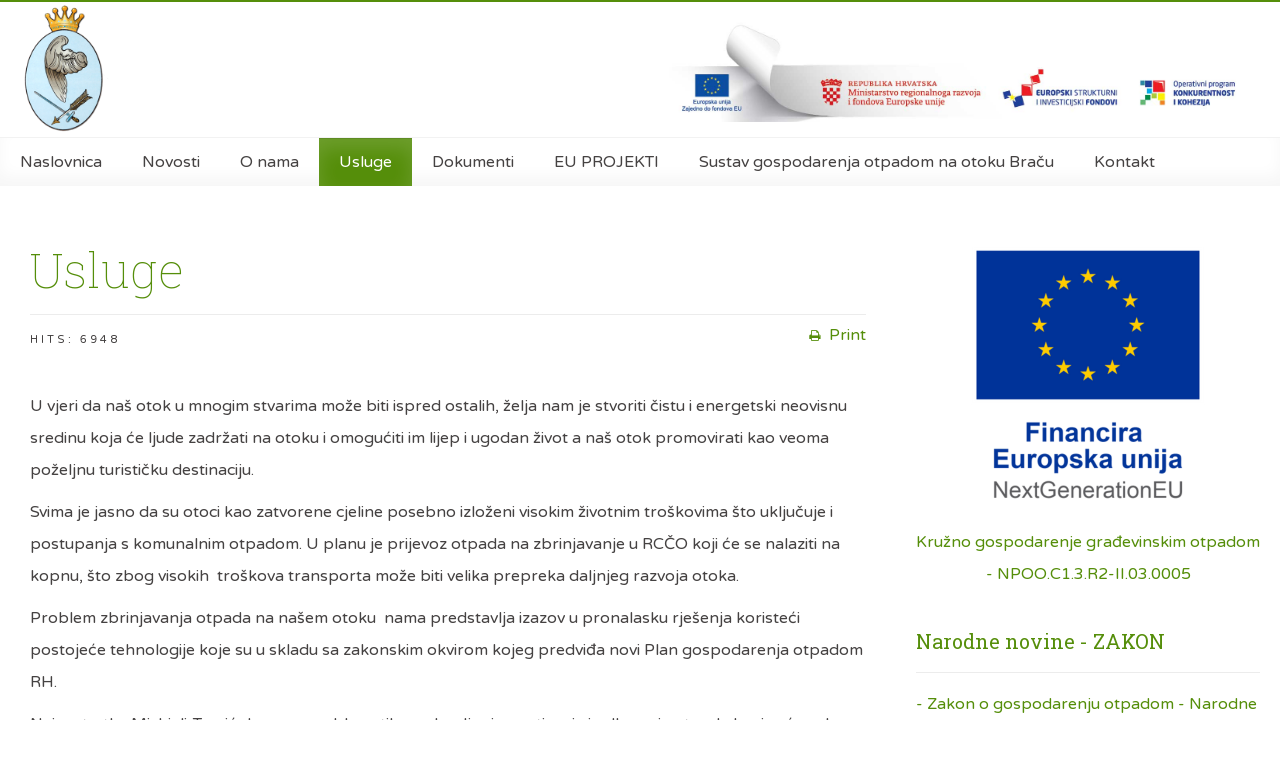

--- FILE ---
content_type: text/html; charset=utf-8
request_url: http://www.michieli-tomic.hr/index.php/usluge
body_size: 11934
content:
<!DOCTYPE HTML>
<html lang="en-gb" dir="ltr" data-config='{"twitter":0,"plusone":0,"facebook":0,"style":"green"}'>
<head>
<meta http-equiv="X-UA-Compatible" content="IE=edge">
<meta name="viewport" content="width=device-width, initial-scale=1">
<meta charset="utf-8" />
	<base href="http://www.michieli-tomic.hr/index.php/usluge" />
	<meta name="keywords" content="otpad, komunalni, gornji humac, tomić, brač, nerežišća, sutivan, " />
	<meta name="author" content="Super User" />
	<meta name="description" content="Tvrtka Michieli-Tomić d.o.o. iz Gornjeg Humca na otoku Braču" />
	<meta name="generator" content="Joomla! - Open Source Content Management" />
	<title>Usluge</title>
	<link href="/images/tomic-logo.png" rel="shortcut icon" type="image/vnd.microsoft.icon" />
	<link href="/templates/fontaine_j3/css/bootstrap.css" rel="stylesheet" />
	<link href="/templates/fontaine_j3/html/mod_icemegamenu/css/default_icemegamenu.css" rel="stylesheet" />
	<script src="/media/jui/js/jquery.min.js?4dffef49351bb56467f24d3b6a25c8e6"></script>
	<script src="/media/jui/js/jquery-noconflict.js?4dffef49351bb56467f24d3b6a25c8e6"></script>
	<script src="/media/jui/js/jquery-migrate.min.js?4dffef49351bb56467f24d3b6a25c8e6"></script>
	<script src="/media/jui/js/bootstrap.min.js?4dffef49351bb56467f24d3b6a25c8e6"></script>

<link rel="apple-touch-icon-precomposed" href="/">
<link rel="stylesheet" href="/templates/fontaine_j3/css/uikit.css" />
<link rel="stylesheet" href="/templates/fontaine_j3/css/base.css" />
<link rel="stylesheet" href="/templates/fontaine_j3/css/extensions.css" />
<link rel="stylesheet" href="/templates/fontaine_j3/css/tools.css" />
<link rel="stylesheet" href="/templates/fontaine_j3/css/layout.css" />
<link rel="stylesheet" href="/templates/fontaine_j3/css/menus.css" />
<style>.wrapper, .uk-container { max-width: 1330px; }
a, .wk-slideshow .caption a, .wk-slideshow-scroll .nav li.active span, .loadmore-more, .loadmore-text, .uk-tab > li > a, .uk-button-link, .k2CommentItem span.lcItemTitle a, dl.tabs dt, .sprocket-mosaic-loadmore, #j2store_app_shareButton .app_socialmedia:hover i, .nav-list > li > a:hover, .nav-list > li > a:focus, .nav-list > .active > a, .nav-list > .active > a:hover, .nav-list > .active > a:focus { color: rgba(85, 142, 10, 1); }
a:hover, #toolbar ul.menu li a:hover span, .menu-sidebar a.current, #Kunena dl.tabs dt:hover, .menu-sidebar a:hover, .menu-sidebar li > span:hover, .k2CommentItem a:hover  { color: rgba(107, 179, 13, 1); }
body, pre, .uk-tab > li.uk-active > a, .k2CommentItem a, .uk-nav-dropdown > li > a, #content .pagination a, .gallery-desc, #j2store_app_shareButton .app_socialmedia i, .nav-list > li > a { color: rgba(69, 66, 66, 1); }
body, html, .tm-preload { background-color: rgba(255, 255, 255, 1); }
.top-bar, .bottom-bar { background-color: rgba(85, 142, 10, 1); }
.tm-fullwidth { border-top-color: rgba(85, 142, 10, 1); }
#showcase { background-color: rgba(85, 142, 10, 1); }
#toolbar, #toolbar p, #toolbar .social-icons .uk-icon-button {color: rgba(122, 116, 116, 1); }
#toolbar a {color: rgba(85, 142, 10, 1); }
.th .bottom, .price-tag { background-color: rgba(85, 142, 10, 1); }
#bottom-c, #copyright, #bottom-c .menu-sidebar a.level1 > span, #bottom-c .menu-sidebar span.level1 > span, #bottom-c .module-title { color: rgba(59, 59, 59, 1); }
.searchbox input, .searchbox button, .searchbox input.placeholder, #header-right .uk-search:before, .searchbox input[type="text"], .searchbox input::-webkit-input-placeholder  { color: rgba(69, 66, 66, 1); }
.searchbox .results li.results-header, .searchbox .results li.more-results, .searchbox .results li.result { color: rgba(69, 66, 66, 1); }
.searchbox .results, .searchbox .results li.results-header, .searchbox .results li.more-results, .searchbox .results li.result { background-color: rgba(255, 255, 255, 1); }
.content-texture, .sheet, #content, .uk-dropdown, .uk-modal-dialog, #article-index, .article-index, .uk-sticky-placeholder #header-bottom.uk-active { background-color: rgba(255, 255, 255, 1); }
#newsletter { background-color: rgba(230, 230, 230, 1); }
#newsletter p, #newsletter h3, #newsletter input[type="text"] { color: rgba(128, 128, 128, 1); }
#footer-block, #bottom-c { background-color: rgba(247, 247, 247, 1); }
#footer-block a, #bottom-c a { color: rgba(85, 142, 10, 1); }
.spotlight .overlay-default, .spotlight .overlay, .sprocket-mosaic-hover, .sprocket-strips-content:hover { background-color: rgba(85, 143, 10, 0.75) !important; }
.mod-overlay > .custom-module:before, .uk-overlay-area, a.h-effect:hover:before, .uk-modal { background: rgba(85, 143, 10, 0.75) !important; }
.mod-overlay h1, .mod-overlay h2, .mod-overlay h3, .mod-overlay h4, .mod-overlay h5, .mod-overlay h6, .mod-overlay, .mod-overlay p, .spotlight .overlay-default, .sprocket-mosaic-hover, .mod-overlay .block-icon, .mod-overlay .big-icon, .sprocket-strips-content, .sprocket-strips-content .readon, .sprocket-strips-title { color: rgba(255, 255, 255, 1) !important; }
.menu-dropdown .dropdown-bg > div { border-bottom: 2px solid rgba(85, 142, 10, 1); }
.uk-navbar-toggle:before { content: 'Navigacija'; }
.menu-dropdown .dropdown-bg > div { background-color: rgba(250, 250, 250, 1); }
.menu-dropdown a.level1, .menu-dropdown span.level1, .menu-dropdown a.level2, .menu-dropdown span.level2, .menu-dropdown a.level3, .menu-dropdown span.level3, .menu-dropdown a.level4, .menu-dropdown span.level4 { color: rgba(69, 66, 66, 1); }
.menu-dropdown li.active .level1, .menu-dropdown li:hover .level1, .menu-dropdown li.remain .level1, #Kunena #ktab li.active a span, #Kunena #ktab li a:hover span  { color: rgba(255, 255, 255, 1);}
.menu-dropdown li.level1.active, .menu-dropdown li.level1:hover, .menu-dropdown li.remain, #Kunena #ktab ul.menu li.active a, #Kunena #ktab ul.menu li a:hover, #Kunena #ktab ul.menu li a:focus { background-color: rgba(85, 142, 10, 1); }
.menu-dropdown a.level2:hover, .menu-dropdown a.level3:hover, .menu-dropdown a.level4:hover, .menu-dropdown a.level2:hover span.subtitle { color: rgba(85, 142, 10, 1); }
.menu-dropdown li.level2 a:hover, .menu-dropdown a.current.level2, .menu-dropdown a.current.level3, .uk-color .uk-nav-dropdown > li > a:focus { background-color: rgba(85, 142, 10, 1); }
.menu-dropdown a.level2:hover, .menu-dropdown a.level3:hover, .menu-dropdown a.level4:hover, .menu-dropdown a.level4:hover, .menu-dropdown a.level2:hover span.subtitle, .menu-dropdown a.current.level2, .menu-dropdown a.current.level3, .menu-dropdown a.current.level4, .menu-dropdown a.current.level2 span.subtitle { color: rgba(255, 255, 255, 1); }
.uk-navbar-toggle { color: rgba(69, 66, 66, 1); }
@media (max-width: 1024px) {#menubar, #breadcrumbs, #header-bottom, #header-responsive .searchbox{display: none !important} #header-right .searchbox {display: none;} #header-top{border-bottom: 1px solid rgba(0, 0, 0, 0.1);} .uk-navbar-toggle {margin-top: 30px;} .uk-navbar-toggle, .tm-navbar-toggle, #header-responsive {display: block !important}}
ul.icesubMenu { box-shadow: 0 2px 0 rgba(85, 142, 10, 1); }
ul.icesubMenu.icemodules { box-shadow: 0 2px 0 rgba(85, 142, 10, 1), -1px 0 0 rgba(0, 0, 0, 0.075), 1px 0 rgba(0, 0, 0, 0.075); }
ul.icesubMenu, .iceCols > ul { background: rgba(250, 250, 250, 1); }
div.icemegamenu ul#icemegamenu li.active a.icemega_active > span.icemega_title, .icemegamenu > ul > li.iceMenuLiLevel_1 > a.icemega_active.iceMenuTitle, .icemegamenu ul > li a.iceMenuTitle:hover, .icemegamenu ul > li:hover > a.iceMenuTitle, .icemegamenu ul > ul > li:hover > a.iceMenuTitle, ul.icesubMenu li.active > a.iceMenuTitle, li.active.parent:before { color: rgba(255, 255, 255, 1) !important;}
.icemegamenu > ul > li.active, .icemegamenu ul > li a.iceMenuTitle:hover, .icemegamenu ul > li:hover > a.iceMenuTitle, .icemegamenu ul > ul > li:hover > a.iceMenuTitle, ul.icesubMenu li.active > a.iceMenuTitle { background: rgba(85, 142, 10, 1); }
.colored .menu-sidebar a.level1, .colored .menu-sidebar span.level1, .colored .menu-sidebar a.level2, .colored .menu-sidebar span.level2, .colored .menu-sidebar a.level3, .colored .menu-sidebar span.level3, .colored .menu-sidebar a.level4, .colored .menu-sidebar span.level4, .colored .menu-sidebar ul.level2 ul { background-color: rgba(249, 249, 249, 1); }
.colored .menu-sidebar a, .colored .menu-sidebar li > span { color: rgba(59, 59, 59, 1); }
.colored .menu-sidebar a:hover, .colored .menu-sidebar span:hover, .colored .menu-sidebar li > span:hover { color: rgba(255, 255, 255, 1); }
.colored .menu-sidebar li.level1:hover, .colored .menu-sidebar a.level1:hover > span, .colored .menu-sidebar span.level1:hover > span, .colored .menu-sidebar a.level2:hover > span, .colored .menu-sidebar span.level1:hover > span { color: rgba(255, 255, 255, 1); }
.colored .menu-sidebar span.parent.active, .colored .menu-sidebar a.active.current, .colored .menu-sidebar a.active { color: rgba(255, 255, 255, 1); }
.colored .menu-sidebar span.parent.active, .colored .menu-sidebar a.active.current, .colored .menu-sidebar a.active { background-color: rgba(85, 142, 10, 1); }
.colored a:hover, .colored span:hover { background-color: rgba(85, 142, 10, 1) !important; }
.nav-tabs > li > a:hover, .pager li > a:hover { background-color: rgba(85, 142, 10, 1); }
.nav-tabs > li > a:hover, .pager li > a:hover, .nav-tabs > .active > a:hover { color: rgba(255, 255, 255, 1); }
.nav-tabs > .active > a, .nav-tabs > li > a:hover, .nav-tabs { border-color: rgba(85, 142, 10, 1); }
h1, h2, h3, h4, h5, h6, blockquote strong, blockquote p strong, .result h3, header h1.title a, .price-col .th span strong, .big-icon, .block-icon, .showhide li .toggle-button, span.iceModuleTile { color: rgba(85, 142, 10, 1); }
#showcase .module-title, #showcase .module-title span.subtitle, #showcase, #showcase h1, #showcase h2, #showcase h3, #showcase strong, #showcase blockquote strong, #showcase blockquote p strong, .header-content .module-title, .header-content { color: rgba(255, 255, 255, 1); }
.btn, [class="uk-button"], .uk-button-default, .button-more, .button-action, .button-color, .button, input[type="submit"], input[type="reset"], input[type="button"], button[type="submit"], .uk-button-color, button.uk-button-color, input[type="submit"].uk-button-color, input[type="reset"].uk-button-color, input[type="button"].uk-button-color, #content .pagination a, #content .pagination strong, #Kunena .kicon-button:link, #Kunena .kicon-button, #kunena .kbutton.kreply-submit, .sprocket-mosaic-filter li.active, #productFilters .btn-success, #j2store-slider-range-box > .btn { background: rgba(44, 47, 60, 1) !important; }
.btn, [class="uk-button"], .uk-button-default, .button-more, .button-action, .button-color, .button, input[type="submit"], input[type="reset"], input[type="button"], button[type="submit"], .uk-button-color, button.uk-button-color, input[type="submit"].uk-button-color, input[type="reset"].uk-button-color, input[type="button"].uk-button-color, #content .pagination a, #content .pagination strong, #Kunena .kicon-button:link, #Kunena .kicon-button, #kunena .kbutton.kreply-submit, .sprocket-mosaic-filter li.active, #productFilters .btn-success, #j2store-slider-range-box > .btn { color: rgba(255, 255, 255, 1) !important; }
a.uk-button-color, .button, .button-color, .btn-primary, .btn-inverse, input[type="button"].btn-inverse, button.uk-button-color, input[type="submit"].uk-button-color, input[type="submit"].subbutton, input[type="reset"].uk-button-color, input[type="button"].uk-button-color, button[type="submit"].uk-button-color, #content .pagination strong, .uk-event-month, .block-number .bottom, .section-title, a.button_oc, input.button_oc, .price-tag, .tag-body, .tag-body .tag:before, .tagspopular ul li a, .label-info[href], .mejs-controls .mejs-time-rail .mejs-time-loaded, .k2CategoriesListBlock li a, .pager li > a:focus, .sprocket-mosaic-filter li.active, dl.tabs dt.open, .k2CalendarBlock table.calendar tr td.calendarToday, .uk-tab > li.uk-active > a, .sprocket-tabs-nav > li.active > .sprocket-tabs-inner, .sprocket-strips-arrows .arrow, .uk-panel-person .uk-panel-title, .uk-dropdown.uk-color, .sprocket-mosaic .sprocket-mosaic-tags li, #main .sprocket-mosaic ul.sprocket-mosaic-tags li, .cart-checkout-button > a, .cart-update-button > input, .j2store-addtocart-form > a.btn-success, .j2store-cart-button, #jevents_body #jumpto form button { background: rgba(85, 142, 10, 1) !important; }
a.uk-button-color, .button, .button-color, .btn-primary, .btn-inverse, input[type="button"].btn-inverse, button.uk-button-color, input[type="submit"].uk-button-color, input[type="submit"].subbutton, input[type="reset"].uk-button-color, input[type="button"].uk-button-color, button[type="submit"].uk-button-color, #content .pagination strong, .uk-event-month, .block-number .bottom, .section-title, a.button_oc, input.button_oc, .price-tag, .tag-body, .tag-body .tag:before, .tagspopular ul li a, .k2CategoriesListBlock li a, .sprocket-mosaic-filter li.active, dl.tabs dt.open, .k2CalendarBlock table.calendar tr td.calendarToday, .uk-tab > li.uk-active > a, .sprocket-tabs-nav > li.active > .sprocket-tabs-inner, .sprocket-strips-arrows .arrow, .uk-panel-person .uk-panel-title, .uk-color .uk-nav-dropdown > li > a, .uk-color .uk-nav-dropdown .uk-nav-header, .sprocket-mosaic .sprocket-mosaic-tags li, #main .sprocket-mosaic ul.sprocket-mosaic-tags li, .cart-checkout-button > a, .cart-update-button > input, .j2store-addtocart-form > a.btn-success, .j2store-cart-button, #jevents_body #jumpto form button { color: rgba(255, 255, 255, 1) !important; }
.nav-tabs > .active > a, .nav-tabs > .active > a:hover, .nav-tabs > .active > a:focus, .article-index .toclink.active { background-color: rgba(85, 142, 10, 1) !important; }
.nav-tabs > .active > a, .nav-tabs > .active > a:hover, .nav-tabs > .active > a:focus, .article-index .toclink.active { color: rgba(255, 255, 255, 1) !important; }
.nav-tabs > li > a:hover, .pager li > a:hover{ background-color: rgba(85, 142, 10, 1) !important; }
.uk-tab-grid:before { border-color: rgba(85, 142, 10, 1) !important; }
.uk-tab > li > a:hover {background-color: rgba(85, 142, 10, 1);} 
.uk-nav-dropdown > li > a:hover, .uk-nav-dropdown > li > a:focus {background-color: rgba(85, 142, 10, 1);} 
.uk-nav-dropdown > li > a:hover, .uk-nav-dropdown > li > a:focus {color: rgba(255, 255, 255, 1);} 
.uk-tab > li.uk-active > a:hover {color: rgba(255, 255, 255, 1);} 
.uk-tab > li > a:hover {color: rgba(69, 66, 66, 1);} 
.sprocket-tabs-nav, .sprocket-strips-pagination li.active, .sprocket-lists-pagination li.active  {color: rgba(85, 142, 10, 1);} 
.uk-icon-button:hover, .uk-icon-button.uk-color {background-color: rgba(85, 142, 10, 1);} 
.uk-icon-button:hover, .uk-icon-button.uk-color {color: rgba(255, 255, 255, 1);} 
#toolbar .uk-icon-button:hover {background-color: rgba(255, 255, 255, 1);} 
#toolbar .uk-icon-button:hover {color: rgba(85, 142, 10, 1);} 
.btn-link {color: rgba(85, 142, 10, 1);} 
.btn-link:hover, .btn-link:focus, .btn-link:active, .btn-link.uk-active {color: rgba(107, 179, 13, 1);} 
.mod-color, .at-mod-color { background-color: rgba(85, 142, 10, 1); }
.mod-dark, .at-mod-dark { background-color: rgba(91, 91, 94, 1); }
.uk-offcanvas-bar { background-color: rgba(91, 91, 94, 1); }
.mejs-controls .mejs-time-rail .mejs-time-loaded { background-color: rgba(85, 142, 10, 1) !important; }
.mod-color, .at-mod-color { background-color: rgba(85, 142, 10, 1); }
.mod-color, .mod-color h1, .mod-color h2, .mod-color h3, .mod-color h4, .mod-color h3 strong, .mod-color blockquote strong, .mod-color .module-title .color, .mod-color a, .mod-color .block-icon, .mod-color .big-icon { color: rgba(255, 255, 255, 1) !important; }
.mod-dark, .at-mod-dark, .mejs-container, .mejs-container .mejs-controls, .uk-blog-date .uk-event-date, .uk-event-time .uk-event-date, .block-number .digit, .uk-person-content h4 { background-color: rgba(91, 91, 94, 1); }
.mod-dark, .mod-dark h1, .mod-dark h3, .mod-dark h3 strong, .mod-dark blockquote strong, .mod-dark .module-title .color, .mod-dark .block-icon, .mod-dark .big-icon, .uk-blog-date .uk-event-date, .uk-event-time .uk-event-date, .block-number .digit, .uk-person-content h4 { color: rgba(255, 255, 255, 1) !important; }
.uk-progress .uk-progress-bar { background-color: rgba(85, 142, 10, 1); }
.uk-badge, .uk-progress-primary .uk-progress-bar, .uk-button-primary, .uk-button-primary:active, .uk-button-primary.uk-active, .uk-button-primary:hover, .uk-button-primary:focus { background-color: rgba(85, 159, 207, 1); }
.uk-badge-success, .uk-progress-success .uk-progress-bar, .uk-button-success, .uk-button-success:hover, .uk-button-success:focus, .uk-button-success:active, .uk-button-success.uk-active { background-color: rgba(153, 177, 28, 1); }
.uk-badge-danger, .uk-button-danger, .uk-progress-danger .uk-progress-bar, .uk-button-danger:active, .uk-button-danger.uk-active, .uk-button-danger:hover, .uk-button-danger:focus, #k2Container h1 > sup { background-color: rgba(211, 43, 43, 1); }
.uk-progress-warning .uk-progress-bar, .uk-badge-warning { background-color: rgba(255, 163, 34, 1); }
body #Kunena .kblock div.kheader, body #Kunena div.kblock > div.kheader { border-top: 1px solid rgba(85, 142, 10, 1); }
#Kunena .kicon-button:link, #Kunena .kicon-button, #kunena .kbutton.kreply-submit, #kpost-buttons .kbutton, #Kunena .klist-markallcatsread .fltlft input.kbutton.ks, #Kunena td.kprofileboxcnt ul.kprofilebox-welcome li input.kbutton { background-color: rgba(85, 142, 10, 1); }
#Kunena a.kicon-button span, #kpost-buttons .kbutton, #Kunena .klist-markallcatsread .fltlft input.kbutton.ks, #Kunena td.kprofileboxcnt ul.kprofilebox-welcome li input.kbutton { color: rgba(255, 255, 255, 1); }
#Kunena div.current { border-top-color: rgba(85, 142, 10, 1); }
#j2store-slider-range .ui-slider-range, #j2store-slider-range .ui-slider-handle { background-color: rgba(85, 142, 10, 1); }
#j2store-slider-range .ui-slider-range, #j2store-slider-range .ui-slider-handle { background-color: rgba(85, 142, 10, 1); }
.j2store-single-product.multiple h2.product-title a, .product-crosssells-container .cross-sell-product-title a, .j2store-product-compare-container .product-title, .j2store-myprofile table thead, .j2store-single-product .tab-pane table thead, .product-specs table thead, #shipping-estimate-form table thead, .product-upsells-container .upsell-product-title a { color: rgba(69, 66, 66, 1); }
.j2store-single-product.multiple h2.product-title a:hover, .product-upsells-container .upsell-product-title a:hover, .product-crosssells-container .cross-sell-product-title a:hover, .j2store-product-compare-container .product-title:hover, .j2store-myprofile table thead a { color: rgba(85, 142, 10, 1); }
.j2store .checkout-heading.uk-active, .j2store .checkout-heading i:before, .j2store .checkout-heading i:after { background-color: rgba(85, 142, 10, 1); }
.j2store .checkout-heading.uk-active { color: rgba(255, 255, 255, 1); }
.j2store-addtocart-form > a { background-color: rgba(85, 142, 10, 1); }
.j2store-addtocart-form > a { color: rgba(255, 255, 255, 1); }
.j2store-single-product .tab-pane table thead a, .product-specs table thead a, #shipping-estimate-form table thead a { color: rgba(85, 142, 10, 1); }
.double-bounce1, .double-bounce2 { background-color: rgba(85, 142, 10, 1); }
.plyr input[type=range]:active::-webkit-slider-thumb { background: rgba(85, 142, 10, 1); }
.plyr input[type=range]:active::-moz-range-thumb { background: rgba(85, 142, 10, 1); }
.plyr input[type=range]:active::-ms-thumb { background: rgba(85, 142, 10, 1); }
.plyr--video .plyr__controls button.tab-focus:focus, .plyr--video .plyr__controls button:hover, .plyr--audio .plyr__controls button.tab-focus:focus, .plyr--audio .plyr__controls button:hover, .plyr__play-large { background: rgba(85, 142, 10, 1);}
.plyr input[type="range"]:active::-webkit-slider-thumb { background: rgba(85, 142, 10, 1); }
.plyr input[type="range"]:active::-moz-range-thumb { background: rgba(85, 142, 10, 1); }
.plyr input[type="range"]:active::-ms-thumb { background: rgba(85, 142, 10, 1); }
.plyr__progress--played, .plyr__volume--display { color: rgba(85, 142, 10, 1); }
.plyr input[type="range"]::-ms-fill-lower { background: rgba(85, 142, 10, 1); }
.fc-state-highlight { background: rgba(85, 143, 10, 0.75); }
#page .onwebchatbox .onweb_minimize_btn_icon, #page .onwebchatbox .onweb_minimize_btn, #page .onwebchatbox .me-bubble, #page .onwebchatbox #offline_form #offlineform_btn, #page .onwebchatbox .webchat_header { background-color: rgba(85, 142, 10, 1) !important; }
#page .onwebchatbox #chat_area_id::-webkit-scrollbar-thumb { background: rgba(85, 142, 10, 1); }
#page .onwebchatbox .chat_area a { color: rgba(85, 142, 10, 1); }
#page .onwebchatbox .chat_area .me { color: rgba(255, 255, 255, 1); }
#page .onwebchatbox #chat_area_id::-webkit-scrollbar-thumb:hover { background: rgba(85, 142, 10, 1); }
#sidebar-b { width: 30%; }
#maininner { width: 70%; }
#menu .dropdown { width: 270px; }
#menu .columns2 { width: 540px; }
#menu .columns3 { width: 810px; }
#menu .columns4 { width: 1080px; }</style>
<link rel="stylesheet" href="/templates/fontaine_j3/css/modules.css" />
<link rel="stylesheet" href="/templates/fontaine_j3/css/system.css" />
<link rel="stylesheet" href="/templates/fontaine_j3/css/k2.css" />
<link rel="stylesheet" href="/templates/fontaine_j3/css/font1/varelaround.css" />
<link rel="stylesheet" href="/templates/fontaine_j3/css/font2/robotoslab.css" />
<link rel="stylesheet" href="/templates/fontaine_j3/css/font3/varelaround.css" />
<link rel="stylesheet" href="/templates/fontaine_j3/css/iconfonts.css" />
<link rel="stylesheet" href="/templates/fontaine_j3/css/responsive.css" />
<link rel="stylesheet" href="/templates/fontaine_j3/css/print.css" />
<link rel="stylesheet" href="http://fonts.googleapis.com/css?family=Varela+Round&amp;subset=latin,latin-ext" />
<link rel="stylesheet" href="http://fonts.googleapis.com/css?family=Roboto+Slab:100,300,400,700&amp;subset=latin,latin-ext" />
<script src="/templates/fontaine_j3/warp/js/warp.js"></script>
<script src="/templates/fontaine_j3/warp/js/responsive.js"></script>
<script src="/templates/fontaine_j3/warp/js/accordionmenu.js"></script>
<script src="/templates/fontaine_j3/warp/js/dropdownmenu.js"></script>
<script src="/templates/fontaine_j3/warp/js/uikit.min.js"></script>
<script src="/templates/fontaine_j3/js/template.js"></script>
<body id="page" class="page sidebar-b-right sidebars-1  isblog  bg_texture_1 ">

	
		<div class="tm-preload ">
		<div class="spinner">
			<div class="double-bounce1"></div>
			<div class="double-bounce2"></div>
		</div>
	</div>
	
	<div id="toolbar">
		<div class="grid-block  wrapper ">
							
					</div>
	</div>
	
	<div class="wrapper" >
		<div class="top-bar"></div>
		<div class="sheet uk-clearfix">
			<div id="header-block">
			 	<header id="header">
			 		<div id="header-top" class="uk-flex uk-flex-space-between">
					
						<div class="tm-logo-container uk-flex uk-flex-middle">
							<!-- logo -->
														<div class="tm-logo">
								<a id="logo" href="http://www.michieli-tomic.hr">
<div
	 >
	<p>  </p>
<p>    <img src="/images/logo.png" alt="" width="97" height="135" /></p></div></a>
							</div>
							
													</div>

						
												<div id="header-right" class="uk-flex uk-flex-middle">
							<div class="module   deepest">

			
<div
	 >
	<p><a href="/index.php/2-uncategorised/12-eu-projekti" target="_blank" rel="noopener noreferrer"><img src="/images/euprojekti.jpg" alt="" width="584" height="106" /></a></p></div>		
</div>						</div>
												<div class="uk-flex uk-flex-middle uk-hidden-large tm-navbar-toggle">
							<a href="#offcanvas" id="at-navbar" class="uk-navbar-toggle uk-float-right" data-uk-offcanvas="{mode:'default'}"></a>
						</div>
					</div>
					
					<div id="header-bottom" data-uk-sticky>
						<div id="menubar"  class="wrapper" >
														<div class="icemegamenu"><div class="ice-megamenu-toggle">Menu</div><div class="icemegamenu  "><ul id="icemegamenu" class="meganizr mzr-slide mzr-responsive"><li id="iceMenu_101" class="iceMenuLiLevel_1"><a href="http://www.michieli-tomic.hr/" class=" iceMenuTitle "><span class="icemega_title icemega_nosubtitle">Naslovnica</span></a></li><li id="iceMenu_123" class="iceMenuLiLevel_1 mzr-drop parent"><a href="/index.php/novosti" class=" iceMenuTitle "><span class="icemega_title icemega_nosubtitle">Novosti</span></a><ul class="icesubMenu icemodules sub_level_1" style="width:250px"><li><div style="float:left;width:250px" class="iceCols"><ul><li id="iceMenu_131" class="iceMenuLiLevel_2"><a href="/index.php/novosti/opcina-bol" class=" iceMenuTitle "><span class="icemega_title icemega_nosubtitle">Općina Bol</span></a></li></ul></div></li></ul></li><li id="iceMenu_102" class="iceMenuLiLevel_1 mzr-drop parent"><a href="/index.php/o-nama" class=" iceMenuTitle "><span class="icemega_title icemega_nosubtitle">O nama</span></a><ul class="icesubMenu icemodules sub_level_1" style="width:250px"><li><div style="float:left;width:250px" class="iceCols"><ul><li id="iceMenu_115" class="iceMenuLiLevel_2"><a href="/index.php/o-nama/opci-podaci" class=" iceMenuTitle "><span class="icemega_title icemega_nosubtitle">- Opći podaci </span></a></li><li id="iceMenu_116" class="iceMenuLiLevel_2"><a href="/index.php/o-nama/vizija-i-misija" class=" iceMenuTitle "><span class="icemega_title icemega_nosubtitle">- Vizija i misija</span></a></li></ul></div></li></ul></li><li id="iceMenu_103" class="iceMenuLiLevel_1 mzr-drop parent active"><a href="/index.php/usluge" class="icemega_active iceMenuTitle "><span class="icemega_title icemega_nosubtitle">Usluge</span></a><ul class="icesubMenu icemodules sub_level_1" style="width:250px"><li><div style="float:left;width:250px" class="iceCols"><ul><li id="iceMenu_107" class="iceMenuLiLevel_2"><a href="/images/dokumenti/raspored2019.pdf" target="_blank" class=" iceMenuTitle "><span class="icemega_title icemega_nosubtitle">- Dinamika prikupljanja otpada</span></a></li><li id="iceMenu_117" class="iceMenuLiLevel_2 mzr-drop parent"><a class=" iceMenuTitle "><span class="icemega_title icemega_nosubtitle">- Cjenik usluga</span></a><ul class="icesubMenu icemodules sub_level_2" style="width:250px"><li><div style="float:left;width:250px" class="iceCols"><ul><li id="iceMenu_121" class="iceMenuLiLevel_3 mzr-drop parent"><a class=" iceMenuTitle "><span class="icemega_title icemega_nosubtitle">Cjenik - Sutivan </span></a><ul class="icesubMenu icemodules sub_level_3" style="width:250px"><li><div style="float:left;width:250px" class="iceCols"><ul><li id="iceMenu_142" class="iceMenuLiLevel_4"><a href="/images/cjenici01072024/cjeniksutivan01072024.pdf" target="_blank" class=" iceMenuTitle "><span class="icemega_title icemega_nosubtitle">Cjenik </span></a></li><li id="iceMenu_164" class="iceMenuLiLevel_4"><a href="/images/sutivan2024/odlukasutivan30082024.pdf" target="_blank" class=" iceMenuTitle "><span class="icemega_title icemega_nosubtitle">Izmjena Odluke - 30.08.2024.</span></a></li><li id="iceMenu_143" class="iceMenuLiLevel_4"><a href="/images/novicjenici/suglsut.pdf" target="_blank" class=" iceMenuTitle "><span class="icemega_title icemega_nosubtitle">Suglasnost</span></a></li><li id="iceMenu_150" class="iceMenuLiLevel_4"><a href="/images/sutivan2023/odlukasut.pdf" target="_blank" class=" iceMenuTitle "><span class="icemega_title icemega_nosubtitle">Odluka</span></a></li><li id="iceMenu_151" class="iceMenuLiLevel_4"><a href="/images/sutivan2023/ocitovanjesut.pdf" target="_blank" class=" iceMenuTitle "><span class="icemega_title icemega_nosubtitle">Očitovanje</span></a></li><li id="iceMenu_152" class="iceMenuLiLevel_4"><a href="/images/sutivan2023/opciuvjetisut.pdf" target="_blank" class=" iceMenuTitle "><span class="icemega_title icemega_nosubtitle">Opći uvjeti ugovora</span></a></li></ul></div></li></ul></li><li id="iceMenu_122" class="iceMenuLiLevel_3 mzr-drop parent"><a class=" iceMenuTitle "><span class="icemega_title icemega_nosubtitle">Cjenik - Postira </span></a><ul class="icesubMenu icemodules sub_level_3" style="width:250px"><li><div style="float:left;width:250px" class="iceCols"><ul><li id="iceMenu_145" class="iceMenuLiLevel_4"><a href="/images/cjenici01072024/cjenikpostira01072024.pdf" target="_blank" class=" iceMenuTitle "><span class="icemega_title icemega_nosubtitle">Cjenik </span></a></li><li id="iceMenu_161" class="iceMenuLiLevel_4"><a href="/images/dokumenti/izmjene-postira.pdf" target="_blank" class=" iceMenuTitle "><span class="icemega_title icemega_nosubtitle">Izmjena Odluka</span></a></li><li id="iceMenu_146" class="iceMenuLiLevel_4"><a href="/images/novicjenici/suglpos.pdf" target="_blank" class=" iceMenuTitle "><span class="icemega_title icemega_nosubtitle">Suglasnost</span></a></li></ul></div></li></ul></li><li id="iceMenu_124" class="iceMenuLiLevel_3 mzr-drop parent"><a class=" iceMenuTitle "><span class="icemega_title icemega_nosubtitle">Cjenik - Nerežišća </span></a><ul class="icesubMenu icemodules sub_level_3" style="width:250px"><li><div style="float:left;width:250px" class="iceCols"><ul><li id="iceMenu_136" class="iceMenuLiLevel_4"><a href="/images/novicjenici/cjnereur.pdf" target="_blank" class=" iceMenuTitle "><span class="icemega_title icemega_nosubtitle">Cjenik </span></a></li><li id="iceMenu_162" class="iceMenuLiLevel_4"><a href="/images/dokumenti/izmjene-nerezisca.pdf" target="_blank" class=" iceMenuTitle "><span class="icemega_title icemega_nosubtitle">Izmjena Odluke</span></a></li><li id="iceMenu_137" class="iceMenuLiLevel_4"><a href="/images/novicjenici/suglner.pdf" target="_blank" class=" iceMenuTitle "><span class="icemega_title icemega_nosubtitle">Suglasnost </span></a></li></ul></div></li></ul></li><li id="iceMenu_128" class="iceMenuLiLevel_3 mzr-drop parent"><a class=" iceMenuTitle "><span class="icemega_title icemega_nosubtitle">Cjenik - Selca </span></a><ul class="icesubMenu icemodules sub_level_3" style="width:250px"><li><div style="float:left;width:250px" class="iceCols"><ul><li id="iceMenu_174" class="iceMenuLiLevel_4"><a href="/images/cjenici01072024/cjenikselca01072024.pdf" target="_blank" class=" iceMenuTitle "><span class="icemega_title icemega_nosubtitle">Cjenik </span></a></li><li id="iceMenu_175" class="iceMenuLiLevel_4"><a href="/images/selca2025/selca-odluka.pdf" target="_blank" class=" iceMenuTitle "><span class="icemega_title icemega_nosubtitle">Izmjena Odluke - 18.12.2024.</span></a></li></ul></div></li></ul></li><li id="iceMenu_120" class="iceMenuLiLevel_3 mzr-drop parent"><a class=" iceMenuTitle "><span class="icemega_title icemega_nosubtitle">Cjenik - Milna </span></a><ul class="icesubMenu icemodules sub_level_3" style="width:250px"><li><div style="float:left;width:250px" class="iceCols"><ul><li id="iceMenu_153" class="iceMenuLiLevel_4"><a href="/images/cjenici01072024/cjenikmilna01072024.pdf" target="_blank" class=" iceMenuTitle "><span class="icemega_title icemega_nosubtitle">Cjenik</span></a></li><li id="iceMenu_163" class="iceMenuLiLevel_4"><a href="/images/dokumenti/izmjene-milna.pdf" target="_blank" class=" iceMenuTitle "><span class="icemega_title icemega_nosubtitle">Izmjena Odluke - 18.7.2024.</span></a></li><li id="iceMenu_156" class="iceMenuLiLevel_4"><a href="/images/milna2023/suglasnost-milna.pdf" target="_blank" class=" iceMenuTitle "><span class="icemega_title icemega_nosubtitle">Suglasnost</span></a></li><li id="iceMenu_155" class="iceMenuLiLevel_4"><a href="/images/milna2023/ocitovanje-milna.pdf" target="_blank" class=" iceMenuTitle "><span class="icemega_title icemega_nosubtitle">Očitovanje</span></a></li><li id="iceMenu_154" class="iceMenuLiLevel_4"><a href="/images/milna2023/odluka-milna.pdf" target="_blank" class=" iceMenuTitle "><span class="icemega_title icemega_nosubtitle">Odluka</span></a></li></ul></div></li></ul></li><li id="iceMenu_126" class="iceMenuLiLevel_3 mzr-drop parent"><a href="/images/doc2023/cjenik-bol2023.pdf" target="_blank" class=" iceMenuTitle "><span class="icemega_title icemega_nosubtitle">Cjenik - Bol </span></a><ul class="icesubMenu icemodules sub_level_3" style="width:250px"><li><div style="float:left;width:250px" class="iceCols"><ul><li id="iceMenu_167" class="iceMenuLiLevel_4"><a href="/images/bol2024/cjenik-bol.pdf" target="_blank" class=" iceMenuTitle "><span class="icemega_title icemega_nosubtitle">Cjenik </span></a></li><li id="iceMenu_168" class="iceMenuLiLevel_4"><a href="/images/bol2024/1odluka-bol.pdf" target="_blank" class=" iceMenuTitle "><span class="icemega_title icemega_nosubtitle">Izmjena Odluke - 26.7.2024</span></a></li><li id="iceMenu_169" class="iceMenuLiLevel_4"><a href="/images/bol2024/suglasnost-bol.pdf" target="_blank" class=" iceMenuTitle "><span class="icemega_title icemega_nosubtitle">Suglasnost</span></a></li></ul></div></li></ul></li><li id="iceMenu_166" class="iceMenuLiLevel_3 mzr-drop parent"><a class=" iceMenuTitle "><span class="icemega_title icemega_nosubtitle">Cjenik - Pučišća</span></a><ul class="icesubMenu icemodules sub_level_3" style="width:250px"><li><div style="float:left;width:250px" class="iceCols"><ul><li id="iceMenu_171" class="iceMenuLiLevel_4"><a href="/images/pucisca2024/cjenik01012025.pdf" target="_blank" class=" iceMenuTitle "><span class="icemega_title icemega_nosubtitle">Cjenik - primjena od 1.1.2025.</span></a></li><li id="iceMenu_165" class="iceMenuLiLevel_4"><a href="/images/pucisca2024/odlukapucisca24082024.pdf" target="_blank" class=" iceMenuTitle "><span class="icemega_title icemega_nosubtitle">Izmjena Odluke - 24.8.2024</span></a></li><li id="iceMenu_172" class="iceMenuLiLevel_4"><a href="/images/pucisca2024/zakljucak6122024.pdf" target="_blank" class=" iceMenuTitle "><span class="icemega_title icemega_nosubtitle">Suglasnost </span></a></li><li id="iceMenu_173" class="iceMenuLiLevel_4"><a href="/images/pucisca2024/ocitovanje6122024.pdf" target="_blank" class=" iceMenuTitle "><span class="icemega_title icemega_nosubtitle">Očitovanje </span></a></li></ul></div></li></ul></li></ul></div></li></ul></li><li id="iceMenu_118" class="iceMenuLiLevel_2"><a href="/index.php/usluge/cesto-postavljena-pitanja" class=" iceMenuTitle "><span class="icemega_title icemega_nosubtitle">- Često postavljena pitanja</span></a></li></ul></div></li></ul></li><li id="iceMenu_104" class="iceMenuLiLevel_1 mzr-drop parent"><a class=" tm-menu-heading iceMenuTitle"><span class="icemega_title icemega_nosubtitle">Dokumenti</span></a><ul class="icesubMenu icemodules sub_level_1" style="width:250px"><li><div style="float:left;width:250px" class="iceCols"><ul><li id="iceMenu_109" class="iceMenuLiLevel_2"><a href="/images/dokumenti/dozvola.pdf" target="_blank" class=" iceMenuTitle "><span class="icemega_title icemega_nosubtitle">- Dozvola za gospodarenjem otpadom</span></a></li><li id="iceMenu_110" class="iceMenuLiLevel_2"><a href="/images/dokumenti/izvadak.pdf" target="_blank" class=" iceMenuTitle "><span class="icemega_title icemega_nosubtitle">- Izvadak iz sudskog registra</span></a></li><li id="iceMenu_111" class="iceMenuLiLevel_2"><a href="/images/dokumenti/obavijest.pdf" target="_blank" class=" iceMenuTitle "><span class="icemega_title icemega_nosubtitle">- Obavijest o načinu provođenja pisanog prigovora</span></a></li><li id="iceMenu_112" class="iceMenuLiLevel_2"><a href="/images/dokumenti/odluka.pdf" target="_blank" class=" iceMenuTitle "><span class="icemega_title icemega_nosubtitle">- Odluka o imenovanju službenika za zaštitu osobnih podataka</span></a></li><li id="iceMenu_113" class="iceMenuLiLevel_2"><a href="/images/dokumenti/opciuvjeti.pdf" target="_blank" class=" iceMenuTitle "><span class="icemega_title icemega_nosubtitle">- Opći uvjeti isporuke</span></a></li><li id="iceMenu_114" class="iceMenuLiLevel_2"><a href="/images/dokumenti/potvrda.pdf" target="_blank" class=" iceMenuTitle "><span class="icemega_title icemega_nosubtitle">- Potvrda o upisu u očevidnik</span></a></li></ul></div></li></ul></li><li id="iceMenu_133" class="iceMenuLiLevel_1 mzr-drop parent"><a class=" iceMenuTitle "><span class="icemega_title icemega_nosubtitle">EU PROJEKTI </span></a><ul class="icesubMenu icemodules sub_level_1" style="width:250px"><li><div style="float:left;width:250px" class="iceCols"><ul><li id="iceMenu_176" class="iceMenuLiLevel_2"><a href="https://michieli-tomic.hr/index.php/2-uncategorised/12-eu-projekti" class=" iceMenuTitle "><span class="icemega_title icemega_nosubtitle">- Digitalizacija poslovanja društva</span></a></li><li id="iceMenu_177" class="iceMenuLiLevel_2"><a href="https://michieli-tomic.hr/index.php/2-uncategorised/22-kruzno-gospodarenje-gradevinskim-otpadom-npoo-c1-3-r2-ii-03-0005" class=" iceMenuTitle "><span class="icemega_title icemega_nosubtitle">- Kružno gospodarenje građevinskim otpadom</span></a></li></ul></div></li></ul></li><li id="iceMenu_119" class="iceMenuLiLevel_1"><a href="/images/dokumenti/sustav.pdf" target="_blank" class=" iceMenuTitle "><span class="icemega_title icemega_nosubtitle">Sustav gospodarenja otpadom na otoku Braču</span></a></li><li id="iceMenu_105" class="iceMenuLiLevel_1"><a href="/index.php/kontakt" class=" iceMenuTitle "><span class="icemega_title icemega_nosubtitle">Kontakt</span></a></li></ul></div></div>


<script type="text/javascript">
	jQuery(document).ready(function(){
		var browser_width1 = jQuery(window).width();
		jQuery("#icemegamenu").find(".icesubMenu").each(function(index){
			var offset1 = jQuery(this).offset();
			var xwidth1 = offset1.left + jQuery(this).width();
			if(xwidth1 >= browser_width1){
				jQuery(this).addClass("ice_righttoleft");
			}
		});
		
	})
	jQuery(window).resize(function() {
		var browser_width = jQuery(window).width();
		jQuery("#icemegamenu").find(".icesubMenu").removeClass("ice_righttoleft");
		jQuery("#icemegamenu").find(".icesubMenu").each(function(index){
			var offset = jQuery(this).offset();
			var xwidth = offset.left + jQuery(this).width();
			
			if(xwidth >= browser_width){
				jQuery(this).addClass("ice_righttoleft");
			}
		});
	});
</script>
													</div>
					</div>
				</header>

				
				
							</div>

			
			
			
			<div class="wrapper grid-block content-texture">
								<div id="main" class="grid-block">
				
					<div id="maininner" class="grid-box">
												

												<section id="content" class="grid-block"><div id="system-message-container">
	</div>


<div id="system">

	
	<article class="item" itemscope itemtype="https://schema.org/Article">
		<meta itemprop="inLanguage" content="en-GB" />
		
				<header>

			<h1 class="title" itemprop="name">Usluge</h1>

										
								<div class="icon print"><a href="/index.php/usluge?tmpl=component&amp;print=1" title="Print article < Usluge >" onclick="window.open(this.href,'win2','status=no,toolbar=no,scrollbars=yes,titlebar=no,menubar=no,resizable=yes,width=640,height=480,directories=no,location=no'); return false;" rel="nofollow">			<span class="icon-print" aria-hidden="true"></span>
		Print	</a></div>
								

						<p class="meta">
		
				<span itemprop="author" itemscope itemtype="https://schema.org/Person"></span><meta itemprop="interactionCount" content="UserPageVisits:6948 " />Hits: 6948	
			
			</p>
			
		</header>
			
		
		<div class="content clearfix">

		
<div itemprop="articleBody"><p>U vjeri da naš otok u mnogim stvarima može biti ispred ostalih, želja nam je stvoriti čistu i energetski neovisnu sredinu koja će ljude zadržati na otoku i omogućiti im lijep i ugodan život a naš otok promovirati kao veoma poželjnu turističku destinaciju.</p>
<p>Svima je jasno da su otoci kao zatvorene cjeline posebno izloženi visokim životnim troškovima što uključuje i postupanja s komunalnim otpadom. U planu je prijevoz otpada na zbrinjavanje u RCČO koji će se nalaziti na kopnu, što zbog visokih  troškova transporta može biti velika prepreka daljnjeg razvoja otoka.</p>
<p>Problem zbrinjavanja otpada na našem otoku  nama predstavlja izazov u pronalasku rješenja koristeći postojeće tehnologije koje su u skladu sa zakonskim okvirom kojeg predviđa novi Plan gospodarenja otpadom RH.</p>
<p>Naime tvrtka Michieli-Tomić d.o.o. se problematikom skupljanja, sortiranja i odlaganja otpada bavi već preko 20 godina i uvidjela je da postoje tehnološka rješenja koja bi se mogla prilagoditi potrebama ovakvih sredina na način da se komunalni otpad iskoristi kao resurs razvoja. Uspostavom održivosti/samodostatnosti u rješavanju problema osigurala bi se dodatna radna mjesta, postigli ekonomski učinci prodajom sirovina i dobila potrebna energija za proširenje djelatnosti tijekom cijele godine.</p>
<p> </p>
<p>Tvrtka michieli-Tomić d.o.o. upravlja odlagalištem Košer na kojem se nalazi legalno izgrađena sortirnica i građevina za gospodarenje otpadom u kojoj bi otvorili centar za ponovnu oporabu otpada. Isto tako na području brda „Košer“ planira se graditi Pretovarna stanica za potrebe Regionalni centar čistog okoliša u Lećevici koja je već ucrtana u prostorni plan općine i županije. Po istom planu uz pretovarnu stanicu predviđen je prostor od dva hektara za gospodarenjem otpadom.</p> </div>		</div>

								
		
		
		
			
	</article>

</div></section>
						
						
											</div>
					
										
										<aside id="sidebar-b" class="grid-box"><div class="grid-box width100 grid-v"><div class="module mod-box  deepest">

			
<div
	 >
	<p style="text-align: center;"><a href="/index.php/2-uncategorised/22-kruzno-gospodarenje-gradevinskim-otpadom-npoo-c1-3-r2-ii-03-0005"><img style="display: block; margin-left: auto; margin-right: auto;" src="/images/eu.png" alt="" />Kružno gospodarenje građevinskim otpadom - NPOO.C1.3.R2-II.03.0005</a></p></div>		
</div></div><div class="grid-box width100 grid-v"><div class="module mod-box  deepest">

		<h3 class="module-title">Narodne novine - ZAKON</h3>	
<div
	 >
	<p><a href="https://narodne-novine.nn.hr/clanci/sluzbeni/2021_07_84_1554.html" target="_blank" rel="noopener noreferrer">- Zakon o gospodarenju otpadom - Narodne novine</a></p></div>		
</div></div><div class="grid-box width100 grid-v"><div class="module mod-box  deepest">

		<h3 class="module-title">Javno Savjetovanje - ZAVRŠENA </h3>	
<div
	 >
	<p><strong><br /></strong><em>Objava 16.10.2024.</em><strong><br /></strong></p>
<p><a href="/images/pucisca2024/cjenik-pucisca16102024.pdf" target="_blank" rel="noopener noreferrer"><strong>- Cjenik javne usluge prikupljanja miješanog komunalnog otpada na području OPĆINE PUČIŠĆA</strong></a></p>
<p><strong>OBJAVA 29.7.2022. </strong><br /><a href="/images/novicjenici/cjbol.pdf" target="_blank" rel="noopener noreferrer">- Cjenik javne usluge prikupljanja miješanog komunalnog otpada na području OPĆINE BOL</a><br /><a href="/images/novicjenici/cjmilna.pdf" target="_blank" rel="noopener noreferrer">- Cjenik javne usluge prikupljanja miješanog komunalnog otpada na području OPĆINE MILNA</a><br /><a href="/images/novicjenici/cjnerezisca.pdf" target="_blank" rel="noopener noreferrer">- Cjenik javne usluge prikupljanja miješanog komunalnog otpada na području OPĆINE NEREŽIŠĆA</a><br /><a href="/images/novicjenici/cjpostira.pdf" target="_blank" rel="noopener noreferrer">- Cjenik javne usluge prikupljanja miješanog komunalnog otpada na području OPĆINE POSTIRA</a><br /><a href="/images/novicjenici/cjselca.pdf" target="_blank" rel="noopener noreferrer">- Cjenik javne usluge prikupljanja miješanog komunalnog otpada na području OPĆINE SELCA </a></p>
<p><a href="/images/novicjenici/cjeniksutivan.pdf" target="_blank" rel="noopener noreferrer">- Cjenik javne usluge prikupljanja miješanog komunalnog otpada na području OPĆINE SUTIVAN</a><br />_______</p></div>		
</div></div></aside>
					
				</div>
							</div>

			
			
						<section id="bottom-c" class="grid-block">
				<div class="wrapper">
					<div class="grid-box width25 grid-h"><div class="module mod-box  deepest">

		<h3 class="module-title">Naši klijenti</h3>	
<div
	 >
	<p><a href="https://www.opcinabol.hr/" target="_blank" rel="noopener noreferrer">- Općina Bol </a><a href="http://opcinamilna.hr/" target="_blank" rel="noopener noreferrer"><br />- Općina Milna</a><br /><a href="http://www.nerezisca.hr" target="_blank" rel="noopener noreferrer">- Općina Nerežišća</a><br /><a href="http://www.opcina-postira.hr/" target="_blank" rel="noopener noreferrer">- Općina Postira</a><br /><a href="http://www.pucisca.hr/" target="_blank" rel="noopener noreferrer">- Općina Pučišća </a><br /><a href="http://www.selca.hr/" target="_blank" rel="noopener noreferrer">- Općina Selca</a><br /><a href="https://www.sutivan.hr/" target="_blank" rel="noopener noreferrer">- Općina Sutivan</a></p></div>		
</div></div><div class="grid-box width25 grid-h"><div class="module mod-box  deepest">

		<h3 class="module-title">Pozicije kontejnera</h3>	
<div
	 >
	<p>- Općina Milna<br />- Općina Nerežišća<br />- Općina Postira<br />- Općina Selca<br />- Općina Sutivan</p></div>		
</div></div><div class="grid-box width25 grid-h"><div class="module mod-box  deepest">

		<h3 class="module-title">Korisni linkovi</h3>	
<div
	 >
	<p><a href="https://www.mzoip.hr/" target="_blank" rel="noopener noreferrer">- Ministarstvo zaštite okoliša i prirode</a><br /><a href="http://www.dalmacija.hr" target="_blank" rel="noopener noreferrer">- Splitsko-dalmatinska županija</a><br /><a href="http://www.nn.hr" target="_blank" rel="noopener noreferrer">- Narodne novine </a><br /><a href="http://konobatomic.com/" target="_blank" rel="noopener noreferrer">- Konoba Tomić</a></p></div>		
</div></div><div class="grid-box width25 grid-h"><div class="module mod-box  deepest">

		<h3 class="module-title">Kontakt podaci</h3>	
<div
	 >
	<p><strong>Michieli-Tomić d.o.o.</strong> <br />Gornji Humac 60A <br />21414 Gornji Humac <br />OIB: 38856841151<br /><br /><strong>tel:</strong> 00385 21 647 242 <br /><strong>tel:</strong> 00385 21 718 004 <br /><strong>E-mail:</strong> michieli-tomic@hi.t-com.hr</p></div>		
</div></div>				</div>
			</section>
			
			<div id="footer-block">
								<div class="wrapper grid-block">
					<footer id="footer" class="grid-block uk-float-left">
											</footer>

										<div id="copyright" class="grid-block uk-float-right">
						<div class="module   deepest">

			
<div
	 >
	<p>©2019-2022. / Michieli-Tomić d.o.o. - Gornji Humac - Otok Brač</p></div>		
</div>					</div>
									</div>
				
								<a id="totop-scroller" href="#page"></a>
							</div>
			
			<div class="bottom-bar"></div>
				

				

			
						
			<!-- off-canvas -->
			<div id="offcanvas" class="uk-offcanvas">
				<div class="uk-offcanvas-bar uk-offcanvas-bar-flip">
					<div class="module   deepest">

		<h3 class="module-title">Navigacija</h3>	<ul class="menu ">
<li class="level1 item101"><a href="/index.php" class="level1"><span>Naslovnica</span></a></li><li class="level1 item123 parent"><a href="/index.php/novosti" class="level1 parent"><span>Novosti</span></a><ul class="nav-child unstyled small level2"><li class="level2 item131"><a href="/index.php/novosti/opcina-bol" class="level2"><span>Općina Bol</span></a></li></ul></li><li class="level1 item102 parent"><a href="/index.php/o-nama" class="level1 parent"><span>O nama</span></a><ul class="nav-child unstyled small level2"><li class="level2 item115"><a href="/index.php/o-nama/opci-podaci" class="level2"><span>- Opći podaci</span></a></li><li class="level2 item116"><a href="/index.php/o-nama/vizija-i-misija" class="level2"><span>- Vizija i misija</span></a></li></ul></li><li class="level1 item103 parent active current"><a href="/index.php/usluge" class="level1 parent active current"><span>Usluge</span></a><ul class="nav-child unstyled small level2"><li class="level2 item107"><a href="/images/dokumenti/raspored2019.pdf" target="_blank" rel="noopener noreferrer" class="level2"><span>- Dinamika prikupljanja otpada</span></a></li><li class="level2 item117 parent"><span class="separator level2 parent"><span>- Cjenik usluga</span></span>
<ul class="nav-child unstyled small level3"><li class="level3 item121 parent"><span class="separator level3 parent"><span>Cjenik - Sutivan</span></span>
<ul class="nav-child unstyled small level4"><li class="level4 item142"><a href="/images/cjenici01072024/cjeniksutivan01072024.pdf" target="_blank" rel="noopener noreferrer" class="level4"><span>Cjenik</span></a></li><li class="level4 item164"><a href="/images/sutivan2024/odlukasutivan30082024.pdf" target="_blank" rel="noopener noreferrer" class="level4"><span>Izmjena Odluke - 30.08.2024.</span></a></li><li class="level4 item143"><a href="/images/novicjenici/suglsut.pdf" target="_blank" rel="noopener noreferrer" class="level4"><span>Suglasnost</span></a></li><li class="level4 item150"><a href="/images/sutivan2023/odlukasut.pdf" target="_blank" rel="noopener noreferrer" class="level4"><span>Odluka</span></a></li><li class="level4 item151"><a href="/images/sutivan2023/ocitovanjesut.pdf" target="_blank" rel="noopener noreferrer" class="level4"><span>Očitovanje</span></a></li><li class="level4 item152"><a href="/images/sutivan2023/opciuvjetisut.pdf" target="_blank" rel="noopener noreferrer" class="level4"><span>Opći uvjeti ugovora</span></a></li></ul></li><li class="level3 item122 parent"><span class="separator level3 parent"><span>Cjenik - Postira</span></span>
<ul class="nav-child unstyled small level4"><li class="level4 item145"><a href="/images/cjenici01072024/cjenikpostira01072024.pdf" target="_blank" rel="noopener noreferrer" class="level4"><span>Cjenik</span></a></li><li class="level4 item161"><a href="/images/dokumenti/izmjene-postira.pdf" target="_blank" rel="noopener noreferrer" class="level4"><span>Izmjena Odluka</span></a></li><li class="level4 item146"><a href="/images/novicjenici/suglpos.pdf" target="_blank" rel="noopener noreferrer" class="level4"><span>Suglasnost</span></a></li></ul></li><li class="level3 item124 parent"><span class="separator level3 parent"><span>Cjenik - Nerežišća</span></span>
<ul class="nav-child unstyled small level4"><li class="level4 item136"><a href="/images/novicjenici/cjnereur.pdf" target="_blank" rel="noopener noreferrer" class="level4"><span>Cjenik</span></a></li><li class="level4 item162"><a href="/images/dokumenti/izmjene-nerezisca.pdf" target="_blank" rel="noopener noreferrer" class="level4"><span>Izmjena Odluke</span></a></li><li class="level4 item137"><a href="/images/novicjenici/suglner.pdf" target="_blank" rel="noopener noreferrer" class="level4"><span>Suglasnost</span></a></li></ul></li><li class="level3 item128 parent"><span class="separator level3 parent"><span>Cjenik - Selca</span></span>
<ul class="nav-child unstyled small level4"><li class="level4 item174"><a href="/images/cjenici01072024/cjenikselca01072024.pdf" target="_blank" rel="noopener noreferrer" class="level4"><span>Cjenik</span></a></li><li class="level4 item175"><a href="/images/selca2025/selca-odluka.pdf" target="_blank" rel="noopener noreferrer" class="level4"><span>Izmjena Odluke - 18.12.2024.</span></a></li></ul></li><li class="level3 item120 parent"><span class="separator level3 parent"><span>Cjenik - Milna</span></span>
<ul class="nav-child unstyled small level4"><li class="level4 item153"><a href="/images/cjenici01072024/cjenikmilna01072024.pdf" target="_blank" rel="noopener noreferrer" class="level4"><span>Cjenik</span></a></li><li class="level4 item163"><a href="/images/dokumenti/izmjene-milna.pdf" target="_blank" rel="noopener noreferrer" class="level4"><span>Izmjena Odluke - 18.7.2024.</span></a></li><li class="level4 item156"><a href="/images/milna2023/suglasnost-milna.pdf" target="_blank" rel="noopener noreferrer" class="level4"><span>Suglasnost</span></a></li><li class="level4 item155"><a href="/images/milna2023/ocitovanje-milna.pdf" target="_blank" rel="noopener noreferrer" class="level4"><span>Očitovanje</span></a></li><li class="level4 item154"><a href="/images/milna2023/odluka-milna.pdf" target="_blank" rel="noopener noreferrer" class="level4"><span>Odluka</span></a></li></ul></li><li class="level3 item126 parent"><a href="/images/doc2023/cjenik-bol2023.pdf" target="_blank" rel="noopener noreferrer" class="level3 parent"><span>Cjenik - Bol</span></a><ul class="nav-child unstyled small level4"><li class="level4 item167"><a href="/images/bol2024/cjenik-bol.pdf" target="_blank" rel="noopener noreferrer" class="level4"><span>Cjenik</span></a></li><li class="level4 item168"><a href="/images/bol2024/1odluka-bol.pdf" target="_blank" rel="noopener noreferrer" class="level4"><span>Izmjena Odluke - 26.7.2024</span></a></li><li class="level4 item169"><a href="/images/bol2024/suglasnost-bol.pdf" target="_blank" rel="noopener noreferrer" class="level4"><span>Suglasnost</span></a></li></ul></li><li class="level3 item166 parent"><span class="separator level3 parent"><span>Cjenik - Pučišća</span></span>
<ul class="nav-child unstyled small level4"><li class="level4 item171"><a href="/images/pucisca2024/cjenik01012025.pdf" target="_blank" rel="noopener noreferrer" class="level4"><span>Cjenik - primjena od 1.1.2025.</span></a></li><li class="level4 item165"><a href="/images/pucisca2024/odlukapucisca24082024.pdf" target="_blank" rel="noopener noreferrer" class="level4"><span>Izmjena Odluke - 24.8.2024</span></a></li><li class="level4 item172"><a href="/images/pucisca2024/zakljucak6122024.pdf" target="_blank" rel="noopener noreferrer" class="level4"><span>Suglasnost</span></a></li><li class="level4 item173"><a href="/images/pucisca2024/ocitovanje6122024.pdf" target="_blank" rel="noopener noreferrer" class="level4"><span>Očitovanje</span></a></li></ul></li></ul></li><li class="level2 item118"><a href="/index.php/usluge/cesto-postavljena-pitanja" class="level2"><span>- Često postavljena pitanja</span></a></li></ul></li><li class="level1 item104 parent"><span class="nav-header level1 parent"><span>Dokumenti</span></span>
<ul class="nav-child unstyled small level2"><li class="level2 item109"><a href="/images/dokumenti/dozvola.pdf" target="_blank" rel="noopener noreferrer" class="level2"><span>- Dozvola za gospodarenjem otpadom</span></a></li><li class="level2 item110"><a href="/images/dokumenti/izvadak.pdf" target="_blank" rel="noopener noreferrer" class="level2"><span>- Izvadak iz sudskog registra</span></a></li><li class="level2 item111"><a href="/images/dokumenti/obavijest.pdf" target="_blank" rel="noopener noreferrer" class="level2"><span>- Obavijest o načinu provođenja pisanog prigovora</span></a></li><li class="level2 item112"><a href="/images/dokumenti/odluka.pdf" target="_blank" rel="noopener noreferrer" class="level2"><span>- Odluka o imenovanju službenika za zaštitu osobnih podataka</span></a></li><li class="level2 item113"><a href="/images/dokumenti/opciuvjeti.pdf" target="_blank" rel="noopener noreferrer" class="level2"><span>- Opći uvjeti isporuke</span></a></li><li class="level2 item114"><a href="/images/dokumenti/potvrda.pdf" target="_blank" rel="noopener noreferrer" class="level2"><span>- Potvrda o upisu u očevidnik</span></a></li></ul></li><li class="level1 item133 parent"><span class="separator level1 parent"><span>EU PROJEKTI</span></span>
<ul class="nav-child unstyled small level2"><li class="level2 item176"><a href="https://michieli-tomic.hr/index.php/2-uncategorised/12-eu-projekti" class="level2"><span>- Digitalizacija poslovanja društva</span></a></li><li class="level2 item177"><a href="https://michieli-tomic.hr/index.php/2-uncategorised/22-kruzno-gospodarenje-gradevinskim-otpadom-npoo-c1-3-r2-ii-03-0005" class="level2"><span>- Kružno gospodarenje građevinskim otpadom</span></a></li></ul></li><li class="level1 item119"><a href="/images/dokumenti/sustav.pdf" target="_blank" rel="noopener noreferrer" class="level1"><span>Sustav gospodarenja otpadom na otoku Braču</span></a></li><li class="level1 item105"><a href="/index.php/kontakt" class="level1"><span>Kontakt</span></a></li></ul>		
</div>				</div>
			</div>
		</div>
	</div>
</body>
</html>

--- FILE ---
content_type: text/css
request_url: http://www.michieli-tomic.hr/templates/fontaine_j3/html/mod_icemegamenu/css/default_icemegamenu.css
body_size: 1327
content:
/* Copyright (C) arrowthemes, Regular/Extended Licence */

/* clear some styles */
.icemegamenu ul,
.icemegamenu li {
	list-style-type:none;
	padding:0;
	margin:0;
}

/* begin mainmenu */
.icemegamenu > ul {
	position: relative;
	margin:0;
	padding:0;
	z-index: 999;
	clear: both;
	width: 100%;
	background: none;
	border: 0;
	height: 48px;
}

.icemegamenu > ul > li {
	position: relative;
	display: block;
	float: left;
}

.icemegamenu > ul > li a.iceMenuTitle {
	position: relative;
	z-index: 9999;
	display: block;
	padding: 0 20px;
	height: 48px;
	line-height: 38px;
	text-decoration:none;
	color: inherit;
}

.icemegamenu [class*=uk-icon-]:before {
	font-family: 'FontAwesome';
	padding-right: 5px;
}

.icemegamenu [class*=" uk-icon-7s-"]:before {
	font-family: 'Pe-icon-7-stroke';
	padding-right: 5px;
}

.icesubMenu li .iceCols:first-child {
    box-shadow: -1px 0 0 rgba(0, 0, 0, 0.075);
}

.icesubMenu li .iceCols:last-child {
    box-shadow: 1px 0 rgba(0, 0, 0, 0.075);
}

/*level 1*/
.icemegamenu > ul > li.iceMenuLiLevel_1 > a.iceMenuTitle {
	line-height: 48px;
}

.icemegamenu > ul > li span.icemega_title {
	line-height: 2.3;
}

div.icemegamenu ul#icemegamenu  li.active a.icemega_active > span.icemega_title{
	color: #F0C237;
}

div.icemegamenu ul#icemegamenu li.iceMenuLiLevel_1:hover > a,
div.icemegamenu ul#icemegamenu li.iceMenuLiLevel_1.active a.icemega_active {
	-webkit-box-shadow: 0 1px 0 0 rgba(0, 0, 0, 0.1) inset, 0 10px 20px rgba(255, 255, 255, 0.15) inset;
	   -moz-box-shadow: 0 1px 0 0 rgba(0, 0, 0, 0.1) inset, 0 10px 20px rgba(255, 255, 255, 0.15) inset;
			box-shadow: 0 1px 0 0 rgba(0, 0, 0, 0.1) inset, 0 10px 20px rgba(255, 255, 255, 0.15) inset;
}

/* menu item divider */
.icemegamenu ul.icesubMenu ul li{
	border-bottom: 1px solid rgba(0, 0, 0, 0.03);
	-webkit-box-shadow: 0 1px 0 rgba(255, 255, 255, 0.055);
	   -moz-box-shadow: 0 1px 0 rgba(255, 255, 255, 0.055);
			box-shadow: 0 1px 0 rgba(255, 255, 255, 0.055);
}

.icemegamenu ul.icesubMenu ul li:last-child,
.icemegamenu ul.icesubMenu .icemega_modulewrap ul li{
	border-bottom: 0 none;
	box-shadow: none;
}

.ice-megamenu-toggle {
	display: none;
}

/* subtitles */
.icemegamenu > ul > li span.icemega_desc {
	display:block;
	line-height: 2em;
	font-size: 11px;
	padding: 0 0 5px;
	margin: -10px 0 0 0;
}

/* when dont have subtitle */
.icemegamenu > ul > li >  a.iceMenuTitle > span.icemega_nosubtitle {
	padding-top:7px;
	display:block;
}

/* when is current */
.icemegamenu > ul > li.active:first-child {
	border-radius: 0;
}

 /* Submenu */
ul.icesubMenu {
    position: absolute;
    z-index: 600;
    padding: 0;
	margin: 0;
    top: 38px;
	visibility: visible;
	max-height: 0;
	overflow: hidden;
    opacity: 0;
	-webkit-box-shadow: -1px 0 0 rgba(0, 0, 0, 0.075), 1px 0 rgba(0, 0, 0, 0.075);
	   -moz-box-shadow: -1px 0 0 rgba(0, 0, 0, 0.075), 1px 0 rgba(0, 0, 0, 0.075);
			box-shadow: -1px 0 0 rgba(0, 0, 0, 0.075), 1px 0 rgba(0, 0, 0, 0.075);
	-webkit-transition: all .2s ease-out;
	   -moz-transition: all .2s ease-out;
			transition: all .2s ease-out;
}

#icemegamenu > li:hover > ul.icesubMenu {
	opacity: 1;
	max-height:1000px;
	overflow:visible;
	top: 48px;
}

ul.icesubMenu ul > li {
	position:relative;
}

ul.icesubMenu > li a.iceMenuTitle {
	height:auto;
	display:block;
	padding:0 0 0 16px;
	margin:0;
	border-bottom: 0 none;
}

/* when is parent */
ul.icesubMenu li.parent > a:before {
	content: "\f105";
	float: right;
	font-family: "fontAwesome";
	color: inherit;
	padding: 0 10px;
	font-size: 16px;
}

/* Second Level Dropdown */
ul.sub_level_2,
ul.sub_level_3,
ul.sub_level_4,
ul.sub_level_5 {
	top: -1px;
	left: 100%;
	margin-left:-15px;
	z-index:99999;
	-webkit-box-shadow: 0 0 0 1px rgba(0, 0, 0, 0.075);
	   -moz-box-shadow: 0 0 0 1px rgba(0, 0, 0, 0.075);
			box-shadow: 0 0 0 1px rgba(0, 0, 0, 0.075);
}

ul.icesubMenu ul > li:hover > ul {
	opacity: 1;
	max-height:1000px;
	overflow:visible;
	visibility:visible;
	margin-left:-5px;
}

/* Modules inside dropdown */
.icesubMenu .icemega_cover_module {
    padding: 15px;
}

.icesubMenu .icemega_cover_module span.iceModuleTile {
	font-size:18px;
	margin-bottom:6px;
	display:block;
	padding-bottom: 10px;
	border-bottom: 1px solid rgba(0, 0, 0, 0.075);
	-webkit-box-shadow: 0 1px 0 rgba(255, 255, 255, 0.1);
	   -moz-box-shadow: 0 1px 0 rgba(255, 255, 255, 0.1);
			box-shadow: 0 1px 0 rgba(255, 255, 255, 0.1);
}

.ice_righttoleft{
	left:auto!important;
	right:0;
}

.icemegamenu > ul > li span.icemega_title.icemega_nosubtitle,
.icemegamenu > ul > li > a.iceMenuTitle > span.icemega_nosubtitle {
	padding: 0;
	line-height: inherit;
}

div.icemegamenu ul#icemegamenu li.iceMenuLiLevel_1 > a > span.icemega_title{
	display: block;
}

.icesubMenu .icemega_cover_module {width: auto !important;}

--- FILE ---
content_type: text/css
request_url: http://www.michieli-tomic.hr/templates/fontaine_j3/css/base.css
body_size: 418
content:
/* Copyright (C) arrowthemes, Regular/Extended Licence */

@import url(../warp/css/base.css);

/* New style-related Base Values
----------------------------------------------------------------------------------------------------*/

h2,
.uk-h2 {
  font-size: 20px;
  line-height: 42px;
}
h3,
.uk-h3 {
  font-size: 20px;
  line-height: 32px;
}
h4 {
  font-size: 20px;
  line-height: 1.4;
}
h4 i {
  margin: 2px 5px 0 0
}
h6 {
  font-size: 14px
}
h1,
h2,
h3,
h4,
h5,
h6 {
  margin: 15px 0 15px 0;
}
h1.extra-large {
  font-size: 25px;
  line-height: 1;
}
a {
  color: #48b;
}
mark {
  background-color: #ffa;
  color: #444;
}
hr {
  border-top-color: #ddd;
}
pre {
  border: 1px solid #ddd;
  background: #fafafa;
}
p,
blockquote p {
  margin: 10px 0;
}
li p {
  line-height: inherit;
}
label {
  padding: 0 5px;
  display: block;
}
::-webkit-selection {
  background: #B0B0B0;
}
::-moz-selection {
  background: #B0B0B0;
}
::selection {
  background: #B0B0B0;
}

--- FILE ---
content_type: text/css
request_url: http://www.michieli-tomic.hr/templates/fontaine_j3/css/layout.css
body_size: 2093
content:
/* Copyright (C) arrowthemes, Regular/Extended Licence */

@import url(../warp/css/layout.css);
html {
  overflow-x: hidden;
  -webkit-tap-highlight-color: rgba(0, 0, 0, 0);
}
.showhide li.uk-toggle-code div,
.showhide li.code div,
pre {
  -webkit-font-smoothing: auto;
}
/* Sections */

.module {
  margin: 0 10px;
  padding: 15px 10px;
}
#bottom-c .module,
#copyright .module,
#footer .module,
#showcase .module,
#toolbar .module,
#slide-zone .module,
#header-right .module,
#g-map .module,
.no-margin .module {
  padding: 0;
}
#header,
#header-right .module,
#toolbar .module p,
#footer .module,
#slide-zone .module,
.no-margin .module {
  margin: 0;
}
/*header*/

#header-block {
  position: relative;
}
#header {
  z-index: 101;
}
#header-right {
  margin-right: 30px;
}
#header-right>div {
  float: left;
}
.header-right .social-icons a,
#header-right .social-icons a {
  margin-left: 5px;
}
#header-right .module {
  display: inline-block;
}
.header-right {
  display: inline-block;
  width: 100%;
}
#slide-zone {
  box-shadow: 0 1px 0 rgba(0, 0, 0, 0.1);
  clear: both;
}
body {
  padding-bottom: 40px;
}
body.tm-fullwidth {
  padding-bottom: 0;
}
#main {
  margin-bottom: 15px;
}
#content {
  margin: 30px;
}
#sidebar-a,
#sidebar-b {
  padding-top: 20px;
}
#footer,
#copyright {
  margin: 15px 20px;
}
#footer-block {
  box-shadow: 0 -2px 5px rgba(0, 0, 0, 0.05), 0 1px 0 rgba(255, 255, 255, 0.07) inset;
}
#bottom-c {
  padding: 30px 10px;
}
/* Layouts
----------------------------------------------------------------------------------------------------*/

.accordion h2,
table thead,
table tfoot {
  background: rgba(0, 0, 0, 0.03);
}
/* toolbar */

#toolbar {
  z-index: 15;
}
.toolbar-fullwidth {
  padding: 0 15px;
}
#toolbar.content-texture {
  border-bottom: 1px solid rgba(0, 0, 0, 0.05);
}
#toolbar .module,
.toolbar-l>time {
  margin: 10px 0;
  display: inline-block;
}
#toolbar h5 {
  margin: 0;
  line-height: 1.6;
}
.toolbar-l>.module,
.toolbar-l time {
  margin-right: 15px !important;
}
.toolbar-r>.module {
  margin-left: 15px !important;
}
.top-bar,
.bottom-bar {
  height: 2px;
  position: relative;
}
.tm-fullwidth .top-bar {
  height: 0;
}
.tm-fullwidth {
  border-top: 2px solid;
}
#toolbar .social-icons .uk-icon-button,
#footer .social-icons .uk-icon-button,
#copyright .social-icons .uk-icon-button {
  border: 0 none;
  height: 25px;
  width: 30px;
  box-shadow: none;
  line-height: 25px;
  font-size: 18px;
}
#toolbar .uk-icon-button:hover,
#footer .uk-icon-button:hover,
#copyright .uk-icon-button:hover {
  background-color: transparent !important;
  box-shadow: none !important;
}
/*sheet*/

.sheet {
  box-shadow: 2px 0px 1px rgba(0, 0, 0, 0.045), -2px 0px 1px rgba(0, 0, 0, 0.045);
}
/* spinner */

.tm-preload {
  position: fixed;
  left: 0;
  top: 0;
  z-index: 9999;
  overflow: hidden;
  width: 100%;
  height: 100%;
}
.no-preload .tm-preload {
  display: none !important;
}
.spinner {
  position: absolute;
  top: 50%;
  left: 50%;
  width: 40px;
  height: 40px;
  margin-left: -20px;
  margin-top: -20px;
}
.double-bounce1,
.double-bounce2 {
  width: 100%;
  height: 100%;
  border-radius: 50%;
  opacity: 0.6;
  position: absolute;
  top: 0;
  left: 0;
  -webkit-animation: sk-bounce 1.5s infinite ease-in-out;
  animation: sk-bounce 1.5s infinite ease-in-out;
}
.double-bounce2 {
  -webkit-animation-delay: -1.0s;
  animation-delay: -1.0s;
}
@-webkit-keyframes sk-bounce {
  0%,
  100% {
    -webkit-transform: scale(0.0)
  }
  50% {
    -webkit-transform: scale(1.0)
  }
}
@keyframes sk-bounce {
  0%,
  100% {
    transform: scale(0.0);
    -webkit-transform: scale(0.0);
  }
  50% {
    transform: scale(1.0);
    -webkit-transform: scale(1.0);
  }
}
/*header*/

#header-top {
  min-height: 100px;
  margin: 0 auto;
}
#header-bottom {
  box-shadow: 0 -10px 15px rgba(0, 0, 0, 0.035) inset, 0 1px 0 rgba(255, 255, 255, 0.075) inset, 0 10px 50px rgba(255, 255, 255, 0.1) inset;
  border-color: rgba(0, 0, 0, 0.05);
  border-style: solid;
  border-width: 1px 0 0;
  min-height: 48px;
  position: relative;
  z-index: 0;
  transition: box-shadow 0.3s ease-in-out;
}
#header-bottom.uk-active {
  box-shadow: 0 20px 50px rgba(0, 0, 0, 0.1);
  transition: box-shadow 0.3s ease-in-out;
}
/*logo*/

.logo-img {
  width: 200px;
  height: 80px;
  margin: 0;
  float: left;
  margin-top: 15px;
  background-size: contain !important;
}
.tag-line {
  padding: 0px 10px;
  position: relative;
  display: inline-block;
  border-left: 1px solid rgba(0, 0, 0, 0.1);
  box-shadow: inset 1px 0 0 rgba(255, 255, 255, 0.1);
}
/*social links*/

.social-icons,
.social-icons li p {
  margin: 0;
  padding: 0
}
.shortcode-icons li,
.social-icons a {
  display: inline-block;
}
.shortcode-icons li a,
.social-icons li a {
  padding: 0 10px;
  font-size: 20px;
}
.shortcode-icons {
  margin: 40px 0 0;
  padding-left: 0;
}
#breadcrumbs {
  margin: 0;
}
/* showcase */

#showcase {
  margin: 0;
  overflow: hidden;
  clear: both;
}
#showcase .module-title {
  font-size: 35px;
  line-height: 35px;
  border-bottom: 0;
  box-shadow: none;
}
.header-content {
  overflow: visible;
  z-index: 1;
  padding: 40px 10px;
  position: relative;
  box-shadow: inset 0 -20px 40px rgba(255, 255, 255, 0.15);
}
.header-content .module .module-title {
  padding-bottom: 0;
  margin: 0;
  text-shadow: 1px 1px 0 rgba(0, 0, 0, 0.2);
}
.hidden-img {
  position: absolute;
  right: -60px;
  margin: 9px 10px 0 0;
  top: 70px;
}
.hidden-text {
  width: 70%;
  margin: 12px 0;
}
#showcase .hidden-img {
  right: 0;
  top: -28px;
  margin: 0;
}
img.static {
  position: relative;
  margin: -185px 0 -55px;
}
.h-effect img {
  width: 100%
}
.module-title {
  padding-bottom: 15px;
}
.header-content .module-title {
  font-size: 30px;
}
#footer-block p {
  margin: 0;
}
#copyright .module {
  margin: 0 15px;
  display: inline-block;
}
/*dropcaps / block numbers/dates */

.event {
  display: inline-block;
  margin: 5px 0 20px
}
.event p {
  margin: 0;
}
.uk-blog-date .uk-event-date,
.uk-event-time .uk-event-date,
.block-number .digit {
  font-size: 24px;
  padding: 20px 10px 0;
  line-height: 0;
  display: block;
  min-height: 20px;
  border: 1px solid rgba(0, 0, 0, 0.1);
  border-bottom: 1px solid rgba(0, 0, 0, 0.25);
  box-shadow: 0 -5px 15px rgba(0, 0, 0, 0.1) inset, 0 10px 15px rgba(255, 255, 255, 0.14) inset, 0 1px 0 rgba(255, 255, 255, 0.2) inset;
  border-radius: 4px 4px 0 0;
}
div.css-panes div,
.module.badge-hot,
.module.badge-top,
.module.badge-free,
.module.badge-new,
.event-time,
.accordion,
.uk-blog-date .uk-event-month,
.uk-event-time .uk-event-month,
.block-number .bottom {
  display: block;
  text-align: center;
  text-transform: uppercase;
  font-size: 13px;
  color: #FFFFFF;
  box-shadow: 0 5px 10px rgba(0, 0, 0, 0.1) inset, 0 -1px 0 rgba(255, 255, 255, 0.2) inset, 0 1px 0 rgba(255, 255, 255, 0.15) inset;
  border-radius: 0 0 4px 4px;
}
.uk-blog-date {
  display: block;
  float: right;
  z-index: 1;
  position: relative;
}
.uk-blog-date .uk-event-date {
  padding: 20px 10px 0
}
.block-number .bottom {
  height: 6px
}
.uk-event-time,
.block-number,
.block-icon,
.big-icon {
  display: block;
  float: left;
  height: auto;
  margin: 5px 15px 5px 0;
  clear: both;
}
.big-icon {
  float: none;
  display: inline-block;
}
.big-icon,
.block-icon {
  font-size: 35px;
  padding: 15px 5px;
  color: rgba(0, 0, 0, 0.15);
}
.big-icon.uk-round-icon,
.block-icon.uk-round-icon {
  border: 3px solid;
  border-radius: 100%;
  width: 55px;
  text-align: center;
}
.big-icon.uk-float-right,
.block-icon.uk-float-right {
  float: right;
}
.uk-event-time {
  margin: 15px 15px 5px 0 !important
}
.content img.align-left,
.content img.align-right {
  margin-bottom: 20px;
}

--- FILE ---
content_type: text/css
request_url: http://www.michieli-tomic.hr/templates/fontaine_j3/css/modules.css
body_size: 2253
content:
/* Copyright (C) arrowthemes, Regular/Extended Licence */

@import url(../warp/css/modules.css);
/* General
----------------------------------------------------------------------------------------------------*/

#logo p {
  margin: 0;
}
#content h1.module-title {
  font-size: 22px;
}
/* Module Badges
----------------------------------------------------------------------------------------------------*/

.module .uk-badge {
  position: absolute;
  top: 25px;
  right: 10px
}
#sidebar-a .module .module-title .icon,
#sidebar-b .module .module-title .icon {
  top: 7px;
}
/* Module Icons
----------------------------------------------------------------------------------------------------*/

.module .module-title .icon {
  top: 3px;
  float: right;
}
.module-icon {
  font-size: 22px;
  margin: 10px 10px 0 0;
}
.wk-twitter-single .content {
  font-size: 17px;
  line-height: 27px;
}
.wk-twitter-single p {
  font-style: normal;
}
.no-margin {
  margin: 0 !important;
  border-radius: 0 !important;
}
.width35 {
  width: 35%;
}
.underline {
  padding-bottom: 10px;
  margin-bottom: 10px !important;
}
/* Search module
----------------------------------------------------------------------------------------------------*/

.searchbox {
  border: 1px solid rgba(0, 0, 0, 0.1);
  -webkit-border-radius: 4px;
  -moz-border-radius: 4px;
  border-radius: 4px;
}
.searchbox .results,
.searchbox {
  -webkit-box-shadow: 1px 1px 0 rgba(255, 255, 255, 0.1);
  -moz-box-shadow: 1px 1px 0 rgba(255, 255, 255, 0.1);
  box-shadow: 1px 1px 0 rgba(255, 255, 255, 0.1);
}
.searchbox:hover {
  background-color: rgba(0, 0, 0, 0.01);
}
.searchbox:focus {
  background-color: rgba(0, 0, 0, 0.05);
}
.searchbox.loading .uk-icon-times:before {
  content: "";
}
.searchbox.loading .uk-icon-times {
  -webkit-animation: uk-rotate 2s infinite linear;
  animation: uk-rotate 2s infinite linear;
}
.searchbox.loading .uk-icon-times:before {
  content: "\f110";
}
/* Module Type: Box
----------------------------------------------------------------------------------------------------*/

.mod-box {
  padding: 20px;
}
#sidebar-a .mod-box,
#sidebar-b .mod-box {
  padding: 10px 10px 15px;
}
.mod-box .badge {
  top: -1px;
  right: -1px;
}
.mod-box.slogan {
  padding: 5px 10px
}
.no-margin .custom-module.mod-padding,
.no-margin.mod-padding,
.mod-box.mod-padding {
  padding: 5% 4%;
}
.at-mod-color.at-mod-dark {
  background-color: transparent !important;
}
.mod-overlay {
  padding: 0 !important;
  margin: 0 !important;
}
.mod-box.mod-padding-sides {
  padding-left: 3%;
  padding-right: 3%;
}
.custom-module.mod-padding {
  padding: 4.1%;
}
.custom-module {
  padding: 25px 30px 20px;
  position: relative;
  z-index: 0;
  background-repeat: repeat-x;
  background-position: 0 0;
  background-size: cover;
}
.custom-module:before {
  position: absolute;
  content: "";
  top: 0;
  width: 100%;
  height: 100%;
  z-index: -1;
  left: 0;
}
/* Module Type: styled modules
----------------------------------------------------------------------------------------------------*/

.mod-color,
.mod-white,
.mod-dark {
  margin: 10px 10px 15px;
  padding: 15px 10px;
  box-shadow: 0 0 0 1px rgba(0, 0, 0, 0.15) inset;
  -webkit-border-radius: 3px;
  -moz-border-radius: 3px;
  border-radius: 3px;
}
#sidebar-b .mod-color,
#sidebar-a .mod-color {
  margin: 10px 20px;
  border-radius: 4px;
}
.mod-color p,
.mod-white p,
.mod-dark p {
  margin: 5px;
}
.mod-color .module-title,
.mod-white .module-title,
.mod-dark .module-title {
  background: none !important;
  margin: 5px;
}
.mod-white {
  background-color: rgba(255, 255, 255, 0.15);
}
.color-content {
  padding: 0;
  overflow: hidden;
  position: relative;
  -webkit-border-radius: 5px;
  -moz-border-radius: 5px;
  border-radius: 5px;
}
.mod-color .module-title,
.mod-white .module-title,
.mod-dark .module-title {
  border-bottom: 0 none;
  box-shadow: none;
  margin-bottom: 5px;
}
.color-content p,
.color-content h3 {
  padding: 12px 15px 10px
}
.color-content .button {
  margin: 10px 1px 4px 0;
}
a.h-effect {
  left: 0;
  overflow: hidden;
  position: relative;
  display: block;
  margin: 0 -15px 10px;
  padding: 0 !important;
  line-height: 0;
}
.h-effect:before {
  position: absolute;
  content: "";
  width: 100%;
  height: 100%;
  z-index: 1;
  -webkit-transition: all .2s ease-in;
  -moz-transition: all .2s ease-in;
  transition: all .2s ease-in;
}
.mod-color,
.mod-white,
.mod-dark {
  overflow: hidden
}
.mod-color h3,
.mod-color .color {
  color: #FFFFFF !important;
  text-shadow: none !important
}
.mod-color h3 strong {
  color: #C0C0C0 !important;
}
.mod-dark h3,
.mod-dark h3.module-title .color {
  color: #FFFFFF !important;
  text-shadow: none;
}
.mod-dark h3 strong {
  color: #808080 !important;
}
.latest {
  margin: 4px 10px 6px 0;
  width: 48px;
  height: 48px;
}
/*sidebar a*/

#system div.item .module-title,
#content h1.module-title {
  line-height: 38px;
  padding: 0 0 15px 0;
  white-space: pre-wrap;
  margin-left: 0px;
}
.dotted,
.underline,
.module-title,
#system .item>header .title,
#system h1.title {
  border-bottom: 1px solid rgba(0, 0, 0, 0.075);
  -webkit-box-shadow: 0 1px 0 rgba(255, 255, 255, 0.1);
  -moz-box-shadow: 0 1px 0 rgba(255, 255, 255, 0.1);
  box-shadow: 0 1px 0 rgba(255, 255, 255, 0.1);
}
#content header {
  padding-bottom: 2px;
  padding-top: 15px;
  margin-left: 0px;
  margin-bottom: 15px;
}
#content .yoo-zoo header {
  margin-left: 0;
}
/*background texture*/

.no-header,
.no-header .header-glare {
  background: none !important;
}
.bg_texture_0 {
  background-image: none;
}
.bg_texture_1 {
  background: url(../images/texture/1.jpg) repeat scroll 0 0 #F2F2F2;
}
.bg_texture_2 {
  background: url(../images/texture/2.jpg) repeat scroll 0 0 #F2F2F2;
}
.bg_texture_3 {
  background: url(../images/texture/3.jpg) repeat scroll 0 0 #F2F2F2;
}
.bg_texture_4 {
  background: url(../images/texture/4.jpg) repeat scroll 0 0 #F2F2F2;
}
.bg_texture_5 {
  background: url(../images/texture/5.jpg) repeat scroll 0 0 #F2F2F2;
}
.bg_texture_6 {
  background: url(../images/texture/6.jpg) repeat scroll 0 0 #F2F2F2;
}
.bg_texture_7 {
  background: url(../images/texture/7.jpg) repeat scroll 0 0 #F2F2F2;
}
.bg_texture_8 {
  background: url(../images/texture/8.jpg) repeat scroll 0 0 #F2F2F2;
}
.bg_texture_9 {
  background: url(../images/texture/9.jpg) repeat scroll 0 0 #F2F2F2;
}
.bg_texture_10 {
  background: url(../images/texture/10.jpg) repeat scroll 0 0 #F2F2F2;
}
.bg_texture_11 {
  background: url(../images/texture/11.jpg) repeat scroll 0 0 #F2F2F2;
}
.bg_texture_12 {
  background: url(../images/texture/12.jpg) repeat scroll 0 0 #2C2C2C;
}
.bg_texture_13 {
  background: url(../images/texture/13.jpg) repeat scroll 0 0 #2C2C2C;
}
.bg_texture_14 {
  background: url(../images/texture/14.jpg) repeat scroll 0 0 #2C2C2C;
}
.bg_texture_15 {
  background: url(../images/texture/15.jpg) repeat scroll 0 0 #2C2C2C;
}
.bg_texture_16 {
  background: url(../images/texture/16.jpg) repeat scroll 0 0 #2C2C2C;
}
.bg_texture_17 {
  background: url(../images/texture/17.jpg) repeat scroll 0 0 #2C2C2C;
}
.bg_texture_18 {
  background: url(../images/texture/18.jpg) repeat scroll 0 0 #2C2C2C;
}
.bg_texture_19 {
  background: url(../images/texture/19.jpg) repeat scroll 0 0 #2C2C2C;
}
.bg_texture_20 {
  background: url(../images/texture/20.jpg) repeat scroll 0 0 #2C2C2C;
}
.bg_texture_21 {
  background: url(../images/texture/21.jpg) repeat scroll 0 0 #7F3F00;
}
.bg_texture_22 {
  background: url(../images/texture/22.jpg) repeat scroll 0 0 #2E2E2E;
}
.bg_texture_23 {
  background: url(../images/texture/23.jpg) repeat scroll 0 0 #272324;
}
.bg_texture_24 {
  background: url(../images/texture/24.jpg) repeat scroll 0 0 #272324;
}
.bg_texture_25 {
  background: url(../images/texture/custom.jpg) repeat scroll 0 0 #3F3B49;
  background-size: cover;
}
/*header overlay*/

.header-overlay,
.box-overlay {
  position: relative;
}
.head_overlay_0 {
  background: none transparent;
}
.head_overlay_1 {
  background: url(../images/overlay/1.png) no-repeat scroll 450px 0 transparent;
}
.head_overlay_2 {
  background: url(../images/overlay/2.png) no-repeat scroll -30% 0 transparent;
}
.head_overlay_3 {
  background: url(../images/overlay/3.png) no-repeat scroll 70% 65% transparent;
}
.head_overlay_4 {
  background: url(../images/overlay/4.png) no-repeat scroll 350px 0 transparent;
}
.head_overlay_5 {
  background: url(../images/overlay/5.png) no-repeat scroll 0% 100% transparent;
}
.head_overlay_6 {
  background: url(../images/overlay/6.png) no-repeat scroll 650px 0 transparent;
}
.head_overlay_7 {
  background: url(../images/overlay/7.png) no-repeat scroll 450px 0 transparent;
}
.head_overlay_8 {
  background: url(../images/overlay/8.png) no-repeat scroll 650px 0 transparent;
}
.head_overlay_9 {
  background: url(../images/overlay/9.png) no-repeat scroll 300% 0 transparent;
}
.head_overlay_10 {
  background: url(../images/overlay/10.png) no-repeat scroll 650px 0 transparent;
}
#content .width50 header {
  margin-left: 0px;
}
#content .width33 header {
  margin-left: 0px;
}
/*title*/

section h3,
#system .item h3 {
  padding-bottom: 15px;
}
#system .title {
  padding-left: 0;
}
#system .width50 .title {
  padding-left: 0;
}
#system h1.title {
  padding-left: 0;
  padding-bottom: 13px;
}
.yoo-zoo h1.title {
  background: none !important;
  padding-bottom: 0 !important;
}
#system .contact-head {
  margin-top: -25px;
}
#system .contact-head h3 {
  padding-bottom: 0;
}
input.subbutton {
  padding-top: 5px;
  margin-top: 1px;
}
div.responseContainer {
  background-color: transparent;
  color: #FFF;
  padding: 0 !important;
  margin: 0 !important;
  position: relative;
  display: block;
  top: 22px;
  left: 11px;
  height: 0 !important;
}
.section-title {
  border-radius: 4px 0 0 0;
  font-size: 24px;
  height: 38px;
  margin-left: 1px !important;
  margin-top: 1px;
  padding: 21px 18px 0;
  text-shadow: none;
}
/*lightbox*/

#lightbox-title-float {
  text-shadow: none;
}
.postcontent-title .t {
  line-height: 45px;
  padding: 0 0 10px 20px;
  white-space: pre-wrap;
}
#system #comments .comment-head .author {
  font-weight: normal;
}
/*google maps*/

#g-map {
  position: relative;
  overflow: hidden;
  border-bottom: 4px solid rgba(0, 0, 0, 0.1);
}
#g-map .module {
  margin: 0;
}
.map-shadow {
  display: inline-block;
  height: 12px;
  position: absolute;
  top: 0;
  z-index: 5;
}
/*login module overrides*/

form.short div.button {
  background: none;
  border: none;
  box-shadow: none;
  padding: 0;
  margin: 10px 0;
}
.mod-caps>.module-title {
  text-transform: uppercase;
  text-align: center;
  font-size: 12px;
  letter-spacing: 8px;
  box-shadow: none;
  border-bottom: 0;
  margin-bottom: 15px;
}

--- FILE ---
content_type: text/css
request_url: http://www.michieli-tomic.hr/templates/fontaine_j3/css/system.css
body_size: 1181
content:
/* Copyright (C) arrowthemes, Regular/Extended Licence */

@import url(../warp/css/system.css);
@import url(../warp/systems/joomla/css/system.css);
@import url(system-all.css);
/* Items (Addition)
----------------------------------------------------------------------------------------------------*/

#system .items .leading .item {
  padding-bottom: 12px;
  margin-bottom: 18px;
}
#system .items>.width33 .title {
  font-size: 22px;
}
#system .items>.width50 .title {
  font-size: 28px;
}
#system h1.title,
#system .item>header .title {
  margin-bottom: 0;
  padding: 0 0 15px;
}
#system .item>header .icon {
  margin: -6px 0 0 6px;
  position: relative;
  top: 10px;
  z-index: 1;
}
#system #adminForm {
  margin-top: 20px;
}
#system>.description {
  margin-top: 20px
}
/* Item List
----------------------------------------------------------------------------------------------------*/

#system .item-list {
  border-top: 1px solid #ddd;
}
#system .item>.links a {
  margin-right: 9px;
}
/* Search
----------------------------------------------------------------------------------------------------*/

#system span.highlight {
  background-color: #ffffaa;
}
.searchbox .results li.result div {
  font-size: 13px;
}
/* Submission form
----------------------------------------------------------------------------------------------------*/

#system form.submission div.submit {
  text-align: right;
  margin-right: 26px;
}
#system form.submission fieldset>div>label:first-child {
  width: 200px;
  margin-bottom: 15px
}
#system form.submission fieldset>div>textarea {
  width: 330px;
  height: 150px;
}
#system form.submission.small fieldset>div {
  margin: 10px 0;
}
#system form.submission fieldset>div>input[type='email'],
#system form.submission fieldset>div>input[type='text'],
#system form.submission fieldset>div>input[type='tel'],
#system form.submission fieldset>div>input[type='url'],
#system form.submission fieldset>div>input[type='password'] {
  width: 330px;
  max-width: 90%;
  margin: -4px 0 15px;
  padding: 6px 13px 5px;
}
#jform_spacer-lbl {
  display: none;
}
#system form.submission.small {
  font-size: inherit;
}
/*filters*/

#system .filter>div {
  margin: 0 10px 10px 0;
}
/*pagination
----------------------------------------------------------------------------------------------------*/

dl.tabs {
  float: left;
  margin: 50px 0 0 0;
  padding: 0 0 0 5px;
  z-index: 50;
  clear: both;
}
div.content div.current {
  background: -moz-linear-gradient(top, #FFFFFF 0%, #F0F1F2 100%);
  background: -webkit-linear-gradient(top, #FFFFFF 0%, #F0F1F2 100%);
  background: -o-linear-gradient(top, #FFFFFF 0%, #F0F1F2 100%);
  padding: 0 20px;
  -webkit-box-shadow: 0 1px 2px #FFFFFF inset, 0 0 1px rgba(0, 0, 0, 0.1);
  -moz-box-shadow: 0 1px 2px #FFFFFF inset, 0 0 1px rgba(0, 0, 0, 0.1);
  box-shadow: 0 1px 2px #FFFFFF inset, 0 0 1px rgba(0, 0, 0, 0.1);
  border-color: #e0e0e0;
  border-style: solid;
  border-width: 0 1px 1px;
  width: auto;
  height: auto;
  clear: both;
  padding: 10px 10px;
}
dl.tabs dt {
  float: left;
  padding: 4px 10px;
  margin-right: 3px;
  background: transparent;
  color: inherit;
}
#system dt.tabs h3 {
  margin: 0;
  padding: 10px;
  font-size: 20px
}
dl.tabs dt.open {
  background: #FFFFFF;
  z-index: 100;
  color: #000;
}
div.current dd {
  padding: 10px;
  margin: 0;
}
dl#content-pane.tabs {
  margin: 1px 0 0 0;
}
.pagination li {
  margin-right: 5px
}
.email span,
.print span {
  font-size: 12px;
  padding: 5px;
}
#article-index,
.article-index {
  padding: 0 20px 12px;
  border: 1px solid rgba(0, 0, 0, 0.1);
  box-shadow: 1px 1px 0 rgba(255, 255, 255, 0.055) inset;
  margin: 0 0 15px 15px;
  position: relative;
  z-index: 1;
  border-radius: 4px;
}
#article-index ul,
.article-index ul {
  padding-left: 0;
}
.uk-article-table {
  display: table;
}
.pager li>a,
.pager li>span {
  background-color: rgba(235, 235, 235, 0.14);
  color: inherit;
}
.pagenavcounter {
  padding: 10px 5px;
}
.admintable {
  width: 100%;
}
#content #article-index h3 {
  font-size: 16px
}

--- FILE ---
content_type: text/css
request_url: http://www.michieli-tomic.hr/templates/fontaine_j3/css/k2.css
body_size: 4560
content:
/* Copyright (C) arrowthemes, Regular/Extended Licence */

.k2FeedIcon a,
a.k2FeedIcon {
  display: block;
  float: right;
  height: 21px;
  line-height: 21px;
  padding: 10px 0 0 32px;
  font-family: inherit;
}
.k2FeedIcon a:before,
a.k2FeedIcon:before {
  font-family: "fontAwesome";
}
.k2FeedIcon a:hover,
a:hover.k2FeedIcon {
  color: #222;
}
.k2FeedIcon a {
  float: none;
}
#k2container article ul {
  padding: 0;
  margin-bottom: 0
}
#k2Container header ul li {
  float: left;
  font-size: 12px;
  letter-spacing: 1px;
  line-height: 30px;
  margin-right: 10px;
  text-transform: uppercase;
  list-style-type: none;
}
#k2Container header ul {
  margin: 5px 0 0;
  padding: 0 0 10px;
  min-height: 18px;
}
#k2Container header {
  position: relative;
  margin-bottom: 20px;
  border-bottom: 2px solid rgba(0, 0, 0, 0.05);
  box-shadow: 0 1px 0 rgba(255, 255, 255, 0.075), 0 -1px 0 rgba(0, 0, 0, 0.1) inset;
}
/*category list*/

.k2CategoriesListBlock ul {
  padding: 0;
  line-height: 22px;
  color: #606060;
  list-style-type: none;
}
.k2CategoriesListBlock li a {
  display: block;
  float: left;
  border: 1px solid rgba(0, 0, 0, 0.1);
  padding: 2px 7px;
  margin: 5px 10px 5px 0;
  border-radius: 3px;
  background-color: rgba(0, 0, 0, 0.03);
  box-shadow: 1px 1px 0 rgba(255, 255, 255, 0.1) inset;
  font-size: 13px;
}
.k2CategoriesListBlock li:first-child {
  border-top: medium none;
}
/* item view */

#k2Container header>h1 {
  margin: 0;
  font-size: 40px;
  line-height: 48px;
}
#k2Container h1>sup {
  display: inline-block;
  color: #FFF;
  font-weight: bold;
  font-size: 10px;
  line-height: 14px;
  text-align: center;
  vertical-align: middle;
  text-transform: none;
  border: 1px solid rgba(0, 0, 0, 0.06);
  border-radius: 2px;
  letter-spacing: 1px;
  text-shadow: none;
  padding: 1px 6px;
  top: -10px;
}
ul li.itemResizer a {
  display: inline-block;
  height: 26px;
  width: 15px;
}
ul li.itemResizer span {
  padding: 0 6px 0 0;
}
.smallerFontSize {
  font-size: 90% !important;
}
.largerFontSize {
  font-size: 115% !important;
}
.itemImageBlock {
  padding: 10px 0;
  overflow: hidden;
  clear: both;
}
.itemImage img {
  width: 100% !important
}
.itemImage {
  display: block;
  line-height: 0;
  overflow: hidden;
}
.itemImageBlock>a {
  display: block;
  width: 100%;
}
table.admintable tr {
  border: 5px solid transparent
}
th.k2ProfileHeading {
  text-align: left;
  line-height: 48px;
}
.itemExtraFields ul li span.itemExtraFieldsValue,
.itemLinks .itemCategory a,
.itemLinks .itemAttachmentsBlock ul,
.itemLinks .itemTagsBlock {
  margin-top: 10px;
}
.itemLinks .itemCategory a {
  margin-left: 10px;
}
.itemLinks .itemTagsBlock ul {
  display: block;
  margin: 0 0 0 8%;
}
.itemLinks .itemTagsBlock ul li {
  margin: -10px -8px 0 10px;
}
.itemBottom .itemRatingBlock span,
.itemBottom .itemRatingBlock .itemRatingList,
.itemBottom .itemRatingBlock .itemRatingForm ul.itemRatingList li,
.itemLinks .itemCategory span,
.itemLinks .itemAttachmentsBlock>span,
.itemExtraFields ul li span.itemExtraFieldsLabel,
.itemLinks .itemTagsBlock span,
.itemLinks .itemTagsBlock ul li,
.latestView .itemsContainer {
  float: left;
}
.itemAuthorContent ul,
.itemExtraFields ul {
  padding: 0;
}
.itemBottom {
  clear: both;
  margin: 0 0 6px;
}
.itemLinks {
  clear: both;
  margin: 0 0 38px 0;
}
.itemLinks .itemTagsBlock,
.itemLinks .itemSocialSharing {
  clear: both;
  overflow: hidden;
}
.itemSocialSharing {
  min-height: 38px;
  margin: 42px 0 0 !important;
  overflow: visible!important;
  padding: 20px 0 0 0;
}
.itemSocialSharing {
  border-top: 1px solid rgba(0, 0, 0, 0.05);
  box-shadow: 0 1px 0 rgba(255, 255, 255, 0.05) inset;
}
.itemExtraFields {
  margin: 0 20px 25px 0;
  float: left;
  padding: 10px 20px;
}
.itemExtraFields h3 {
  padding: 0 0 15px !important;
}
.itemBottom small.itemDateModified {
  display: block;
  text-align: right;
}
.itemRatingBlock {
  overflow: hidden;
}
.itemRatingBlock span {
  float: left;
}
.itemRatingForm {
  display: block;
  line-height: 25px;
  margin-left: 10px;
  vertical-align: middle;
}
.itemRatingLog {
  float: left;
  line-height: 25px;
  margin: -2px 0 0;
  padding: 0 0 0 4px;
}
span#formLog {
  clear: both;
  color: inherit;
  display: block;
  float: none;
  margin: 10px 0;
  position: relative;
  text-align: center;
  top: 10px;
}
.itemRatingForm .formLogLoading {
  width: 16px;
  height: 24px;
  font-family: "fontAwesome";
  font-size: 17px;
  -webkit-animation: uk-rotate 2s infinite linear;
  animation: uk-rotate 2s infinite linear;
  overflow: hidden;
  margin: 0;
  padding: 0;
}
.itemRatingForm .formLogLoading:before {
  content: "\f110";
}
.itemRatingList,
.itemRatingList a:hover,
.itemRatingList .itemCurrentRating {
  background: url('../images/k2/star.png') left -1000px repeat-x;
}
.itemRatingList {
  background-position: left top;
  float: left;
  height: 25px;
  list-style: none;
  margin: 0 6px !important;
  overflow: hidden;
  padding: 0;
  position: relative;
  width: 125px;
}
#k2Container header .itemRatingList {
  height: 18px !important;
  margin: 18px 5px 0 !important;
}
#k2Container header .itemRatingLog {
  margin: 19px 0 0;
}
.itemRatingList li {
  background: none;
  border: none !important;
  display: inline;
  padding: 0;
}
.itemRatingList a,
.itemRatingList .itemCurrentRating {
  border: none;
  cursor: pointer;
  height: 25px;
  left: 0;
  line-height: 25px;
  outline: none;
  overflow: hidden;
  position: absolute;
  text-align: right;
  top: 0;
  text-indent: 9em;
}
.itemRatingList a:hover {
  background-position: left center;
}
.itemRatingList a.one-star {
  width: 20%;
  z-index: 6;
}
.itemRatingList a.two-stars {
  width: 40%;
  z-index: 5;
}
.itemRatingList a.three-stars {
  width: 60%;
  z-index: 4;
}
.itemRatingList a.four-stars {
  width: 80%;
  z-index: 3;
}
.itemRatingList a.five-stars {
  width: 100%;
  z-index: 2;
}
.itemRatingList .itemCurrentRating {
  background-position: 0 bottom;
  margin: 0;
  padding: 0;
  z-index: 1;
}
.itemTags li {
  margin-right: 5px;
  margin-top: -8px;
}
.itemExtraFields ul li {
  list-style: none;
  padding: 5px 0;
}
.itemLinks ul li {
  list-style: none;
}
.itemLinks .itemAttachmentsBlock ul li a span {
  color: #676767;
}
.itemLinks .itemAttachmentsBlock span {
  margin-right: 10px
}
.itemLinks .itemSocialSharing>div {
  float: left;
}
.itemAuthorBlock,
.itemComments h3 {
  -webkit-border-radius: 4px;
  -moz-border-radius: 4px;
  border-radius: 4px;
  border-style: solid;
  border-width: 1px;
}
.itemComments h3 {}
.itemAuthorBlock {
  clear: both;
  margin: 10px 0 25px;
  overflow: hidden;
  padding: 24px;
}
.itemAuthorBlock>.gkAvatar {
  float: left;
  padding: 12px;
  max-width: 120px;
}
.itemAuthorBlock>.gkAvatar>img {
  display: block;
}
.itemAuthorBlock .itemAuthorDetails {
  line-height: 1.7;
  margin: 0 0 0 130px;
}
.itemAuthorBlock .itemAuthorDetails a {
  font-weight: 400;
}
.itemAuthorBlock .itemAuthorDetails p {
  margin: 0.5em 0;
}
.itemAuthorEmail {
  margin-right: 5px;
}
.itemAuthorContent {
  margin: 20px 0 32px 0;
  overflow: hidden;
}
.itemAuthorContent div {
  float: left;
  margin-right: 4%;
  width: 45%;
}
.itemAuthorContent div ul li {
  line-height: 1.7;
  list-style-type: none;
  padding: 5px 0;
}
.itemAuthorContent div ul li a,
.itemNavigation {
  clear: both;
  padding: 0;
}
.itemCommentsForm label {
  clear: both;
  display: block;
  width: 30%;
  float: left;
}
.commentReportLink.modal {
  font-size: 12px;
  border: 1px solid rgba(0, 0, 0, 0.1);
  border-radius: 2px;
  padding: 3px 5px;
  top: 25px;
}
.itemCommentsForm textarea,
.itemCommentsForm .inputbox {
  float: left;
}
.itemCommentsForm textarea.inputbox {
  height: 200px;
}
.itemCommentsForm .inputbox {
  width: 400px;
  margin-bottom: 15px;
}
.itemCommentsForm #submitCommentButton {
  clear: both;
  float: left;
  margin: 20px 0 0;
}
.itemCommentsForm .itemCommentsFormNotes {
  font-size: 13px;
  margin: 24px 0;
}
#itemCommentsAnchor {
  clear: both;
  margin: 48px 0 0;
}
.itemComments h3 {
  font-weight: normal;
  line-height: 1;
  margin: 0;
  padding: 14px 0 12px;
  border-width: 0 0 1px;
  border-radius: 0;
}
#k2Container .itemComments .itemCommentsList li {
  background-image: none!important;
  border-bottom: 0 none!important;
  padding: 25px 0!important;
  list-style-type: none;
}
.itemComments .itemCommentsList li>span.gkAvatar {
  float: left;
  margin: 14px 12px 0 0;
}
.itemComments .itemCommentsList li>span>img {
  display: block;
}
.itemComments .itemCommentsList li>div {
  margin: 0 0 0 82px;
  background: rgba(0, 0, 0, 0.02);
  border-radius: 0 3px 3px 0;
  padding: 20px 30px;
  -webkit-box-shadow: 0 0 0 1px rgba(255, 255, 255, 0.05) inset, 1px 1px 0 rgba(0, 0, 0, 0.05);
  -moz-box-shadow: 0 0 0 1px rgba(255, 255, 255, 0.05) inset, 1px 1px 0 rgba(0, 0, 0, 0.05);
  box-shadow: 0 0 0 1px rgba(255, 255, 255, 0.05) inset, 1px 1px 0 rgba(0, 0, 0, 0.05);
  border: 1px solid rgba(0, 0, 0, 0.1);
  border-left: 3px solid rgba(173, 173, 173, 0.3);
  border-width: 0 0 0 3px
}
.itemComments .itemCommentsList li div div {
  text-align: right;
}
.itemComments .itemCommentsList li div div span {
  color: #999;
  font-size: 13px;
  margin-left: 24px;
}
.itemBackToTop {
  float: right;
}
/* Items views */

.itemList article header h1,
.itemList article header h2,
.itemsContainerWrap article header h1 {
  line-height: 48px;
}
.itemList ul.itemTags {
  clear: both;
  padding: 12px 0 0 0;
}
.itemTags {
  padding-left: 4px !important;
}
.itemList ul.itemTags li {
  float: left;
  list-style-type: none
}
.clr {
  clear: both;
}
.itemListSubCategories {
  overflow: hidden;
}
.userView article,
.genericView article,
.itemList article {
  clear: both;
  margin-bottom: 24px;
  overflow: hidden;
}
.has-caption .uk-image-round,
.has-caption .itemImage {
  border-radius: 5px 5px 0 0
}
.has-caption .k2ImageCaption {
  background: rgba(0, 0, 0, 0.03);
  letter-spacing: 2px;
  font-size: 10px;
  text-transform: uppercase;
  border: 1px solid rgba(0, 0, 0, 0.1);
  border-radius: 0 0 4px 4px;
  margin-top: -6px;
  padding: 10px 10px 4px;
  box-shadow: -1px -1px 0 rgba(255, 255, 255, 0.05) inset
}
/*.itemListSubCategories h2*/

.subCategoryContainer {
  float: left;
  margin-bottom: 32px;
}
.subCategoryContainer .subCategory {
  margin: 0 32px 24px 0;
}
.itemContainer {
  float: left;
}
.itemList article {
  padding-bottom: 24px;
}
.itemList article {
  border-bottom: 1px solid rgba(0, 0, 0, 0.05);
  -webkit-box-shadow: 0 1px 0 rgba(255, 255, 255, 0.05);
  -moz-box-shadow: 0 1px 0 rgba(255, 255, 255, 0.05);
  box-shadow: 0 1px 0 rgba(255, 255, 255, 0.05);
}
.latestView .itemsContainerWrap {
  margin: 0;
}
.itemContainerLast article {
  margin: 0;
}
#itemListLinks {
  clear: both;
}
#itemListLinks ul {
  margin: 12px 0 0 0;
}
#itemListLinks li {
  background: url('../images/k2/bullet.png') no-repeat 0 6px;
  font-size: 13px;
  padding-left: 24px;
}
#itemListLinks a {
  color: #737373;
}
/* Modules */

/*----------------------------------------------------------------------
Modules:  mod_k2_comments
----------------------------------------------------------------------*/

/* Latest Comments & Author module*/

.k2LatestCommentsBlock ul {
  padding-left: 0;
  padding-right: 0;
}
.k2LatestCommentsBlock .k2FeedIcon {
  margin-top: 16px;
}
.k2LatestCommentsBlock ul li,
.k2TopCommentersBlock ul li {
  list-style: none !important;
  padding: 5px 0 10px !important;
}
.k2LatestCommentsBlock ul li,
.k2TopCommentersBlock ul li {
  border-bottom: 1px solid rgba(0, 0, 0, 0.05);
  -webkit-box-shadow: 0 1px 0 rgba(255, 255, 255, 0.05);
  -moz-box-shadow: 0 1px 0 rgba(255, 255, 255, 0.05);
  box-shadow: 0 1px 0 rgba(255, 255, 255, 0.05);
}
.k2Avatar {
  display: block !important;
  float: left;
  margin: 3px 12px 0 0;
}
.k2CommentItem p {
  margin: 0 0 8px;
}
.lcItemTitle {
  font-size: 13px;
  padding: 10px 0;
  text-align: right;
}
.k2CommentItem span {
  display: block;
}
.k2CommentItem span.lcItemCategory {
  font-size: 12px;
  padding: 0 4px;
  border: 1px solid rgba(0, 0, 0, 0.1);
  border-radius: 3px;
  background: rgba(0, 0, 0, 0.055);
  box-shadow: 0 1px 0 rgba(255, 255, 255, 0.1) inset;
  display: inline-block;
}
.k2CommentItem span.lcCommentDate {
  font-size: 10px;
  font-weight: normal;
  letter-spacing: 1px;
  text-transform: uppercase;
}
.k2AuthorsListBlock ul li {
  border: none;
  border-bottom: 1px solid #eee;
  padding: 12px 0;
}
.k2AuthorsListBlock ul li a.abAuthorLatestItem {
  clear: both;
  display: inline-block;
  font-size: 12px;
  line-height: 14px;
  margin: 12px 0 0;
  padding: 0;
}
.k2AuthorsListBlock ul li a.abAuthorLatestItem span {
  color: #777;
  display: block;
  font-size: 10px;
}
/* Top Commenters */

.tcUsername {
  color: #333;
  font-size: 18px;
}
.tcLatestComment {
  display: block;
  color: #737373;
  font-size: 13px;
  margin: 6px 0;
}
.tcLatestCommentDate {
  color: #999;
  display: block;
  font-size: 11px;
}
/*----------------------------------------------------------------------
Modules:  mod_k2_content
----------------------------------------------------------------------*/

div .k2ItemsBlock ul {
  margin: 0;
  padding: 0;
}
div .k2ItemsBlock ul li {
  background: none !important;
  list-style: none !important;
  margin: 0 0 12px;
  padding: 12px 20px 12px 0 !important;
}
a.moduleItemTitle {
  display: block;
  font-size: 16px;
  font-weight: 400;
  line-height: 22px;
}
.moduleItemAuthor {
  border-bottom: 1px dotted #E0E0E0;
  margin: 0 0 16px;
  overflow: hidden;
}
.moduleItemAuthor a {
  padding: 0 0 12px;
}
.moduleItemAuthor p {
  clear: both;
}
.moduleItemIntrotext {
  display: block;
  padding: 12px 0 0;
  line-height: 1.6 !important;
}
.moduleItemIntrotext a.moduleItemImage img {
  float: left;
  overflow: hidden;
  margin: 4px 0;
}
.moduleItemDateCreated,
.moduleItemCategory {
  color: #999;
}
.moduleItemExtraFields ul li span.moduleItemExtraFieldsLabel {
  display: block;
  float: left;
  font-weight: bold;
  margin: 0 4px 0 0;
  width: 30%;
}
.itemExtraFieldsLabel {
  margin-right: 100px
}
.itemExtraFieldsLabel {
  display: inline-block;
}
.moduleItemTags,
.moduleAttachments {
  border-top: 1px dotted #e5e5e5;
  margin: 12px 0 0;
  overflow: hidden;
  padding: 12px 0 0;
}
.moduleItemTags strong {
  font-size: 12px;
}
.moduleItemTags a {
  float: right;
}
a.moduleItemComments {
  font-size: 12px;
}
a:hover.moduleItemComments {
  background-position: 0 100%;
  color: #fff;
}
.k2ItemsBlock ul li span.moduleItemHits {
  font-size: 90%;
}
.moduleItemImage {
  display: block;
  margin-bottom: 10px;
  overflow: hidden;
  width: 100%;
}
.uk-overlay.itemImage .uk-overlay-area:before {
  content: "\e623";
  font-family: "Pe-icon-7-stroke";
}
.moduleItemReadMore {
  clear: both;
  display: block;
}
/*---Modules:  mod_k2_login ---*/

.k2LoginBlock fieldset.input {
  margin: 0;
  padding: 0 0 8px 0;
}
.k2LoginBlock fieldset.input p {
  margin: 0;
  padding: 0 0 4px 0;
}
.k2LoginBlock fieldset.input p label,
.k2LoginBlock fieldset.input p input {
  display: block;
}
.k2LoginBlock fieldset.input p#form-login-remember label,
.k2LoginBlock fieldset.input p#form-login-remember input {
  display: inline;
}
.k2UserBlock p.ubGreeting {
  border-bottom: 1px dotted #eee;
}
.k2UserBlock .k2UserBlockDetails span.ubName {
  display: block;
  font-weight: bold;
  font-size: 14px;
}
.k2LoginBlock ul li {
  font-size: 11px;
}
.k2UserBlock .k2UserBlockActions li,
.k2UsersBlock .ubUserItems li,
.k2UsersBlock .ubUserAdditionalInfo a {
  background: url("../images/typo/bullet.png") no-repeat 0 4px;
  font-size: 12px;
  padding-left: 16px;
}
.k2UserBlock .k2UserBlockActions {
  margin-bottom: 10px;
}
.k2UserBlock .ubAvatar {
  margin-right: 12px;
}
.k2UserBlock .ubName {
  font-size: 13px;
}
.k2UserBlock .k2UserBlockDetails>span {
  display: block;
  font-size: 11px;
  line-height: 16px;
  margin: 3px 0;
}
/* ---Modules:  mod_k2_tools ---*/

/* ---Breadcrumbs ---*/

.k2BreadcrumbsBlock span.bcTitle {
  color: #999;
  padding: 0 4px 0 0;
}
.k2BreadcrumbsBlock span.bcSeparator {
  font-size: 14px;
  padding: 0 4px;
}
/* ---Calendar ---*/

.k2CalendarBlock {
  margin-bottom: 8px;
}
/* use this height value so that the calendar height won't change on Month change via ajax */

.k2CalendarBlock table.calendar {
  border-collapse: collapse;
  margin: 0 auto;
  width: 100%;
}
.k2CalendarBlock table.calendar tr td {
  padding: 3px;
  text-align: center;
  vertical-align: middle;
}
.k2CalendarBlock table.calendar tr td {
  background: rgba(0, 0, 0, 0.03);
}
.k2CalendarLoader {
  background: #fff;
}
.k2CalendarBlock table.calendar {
  border: 1px solid rgba(0, 0, 0, 0.1);
}
.k2CalendarBlock table.calendar tr td.calendarDate,
.k2CalendarBlock table.calendar tr td.calendarDateEmpty,
.k2CalendarBlock table.calendar tr td.calendarDateLinked,
.k2CalendarBlock table.calendar tr td.calendarTodayLinked {
  -webkit-box-shadow: none;
  -moz-box-shadow: none;
  box-shadow: none;
}
.k2CalendarBlock table.calendar tr td.calendarNavMonthPrev,
.k2CalendarBlock table.calendar tr td.calendarNavMonthNext {
  font-size: 15px !important;
  text-align: center;
}
.k2CalendarBlock table.calendar tr td.calendarDayName {
  font-size: 12px;
  font-weight: 400;
  width: 14.2%;
}
.k2CalendarBlock table.calendar tr td.calendarDayName {
  color: inherit;
}
.k2CalendarBlock table.calendar tr td.calendarDayName {
  background: rgba(255, 255, 255, 0.1);
}
.k2CalendarBlock table.calendar tr td.calendarDateEmpty {
  background: rgba(255, 255, 255, 0.1);
}
.k2CalendarBlock table.calendar tr td.calendarNavMonthPrev,
.k2CalendarBlock table.calendar tr td.calendarNavMonthNext {
  background: rgba(0, 0, 0, 0.03);
}
.k2CalendarBlock table.calendar tr td.calendarDate {
  font-size: 13px;
}
.k2CalendarBlock table.calendar tr td.calendarDateLinked {
  padding: 0;
}
.k2CalendarBlock table.calendar tr td.calendarDateLinked a {
  display: block;
  padding: 2px;
}
.k2CalendarBlock table.calendar tr td.calendarDateLinked a:hover {
  display: block;
  padding: 2px;
}
.k2CalendarBlock table.calendar tr td.calendarToday {
  color: #606060;
}
.k2CalendarBlock table.calendar tr td.calendarTodayLinked {
  color: #fff;
  padding: 0;
}
table.calendar tr td.calendarTodayLinked a {
  color: #606060 !important;
  background: rgba(0, 0, 0, 0.06);
  font-weight: normal;
  display: block;
  padding: 3px;
  -webkit-box-shadow: 0 -1px 4px rgba(0, 0, 0, 0.05) inset;
  -moz-box-shadow: 0 -1px 4px rgba(0, 0, 0, 0.05) inset;
  box-shadow: 0 -1px 4px rgba(0, 0, 0, 0.05) inset;
}
.k2CalendarBlock table.calendar tr td.calendarTodayLinked a:hover {
  background-color: #f4f4f4;
  color: #404040;
  display: block;
  padding: 2px;
}
/* restriction */

.gkColumns>aside .k2CalendarBlock table.calendar,
.gkColumns>aside .k2CalendarBlock table.calendar tr td {
  background: none;
  border: none;
  color: #fff;
}
.gkColumns>aside .k2CalendarBlock table.calendar tr td.calendarDateLinked a {
  font-size: 18px;
  font-weight: 700;
}
/* ---Category Tree Select Box ---*/

.k2CategorySelectBlock form select {
  width: auto;
}
/* ---Tag Cloud ---*/

.k2TagCloudBlock {
  font-size: 15px;
  padding: 8px 0 0 4px;
}
/* ---Google Search ---*/

#k2Container .gsc-branding-text {
  text-align: right;
}
#k2Container .gsc-control {
  width: 100%;
}
#k2Container .gs-visibleUrl {
  display: none;
}
a.ubUserURL,
a.ubUserFeedIcon {
  clear: both;
  display: block;
  font-size: 12px;
}
span.ubUserEmail {
  display: inline-block;
  height: 16px;
  margin: 0 2px 0 0;
  overflow: hidden;
  padding: 0;
  width: 16px;
}
span.ubUserEmail a {
  display: inline-block;
  height: 16px;
  margin: 0;
  padding: 0;
  text-indent: -9999px;
  width: 16px;
}
.k2UsersBlock ul li h3 {
  clear: both;
  margin: 8px 0 0 0;
  padding: 0;
}
.k2UsersBlock .ubUserDescription p {
  font-size: 12px;
}
.k2UsersBlock .ubUserAvatar {
  margin-right: 12px;
}
.k2UsersBlock .ubUserName {
  display: block;
  line-height: 11px;
}
.k2UsersBlock h3 {
  font-size: 16px;
}
.k2UsersBlock .ubUserItems {
  font-size: 12px;
}
.catCounter {
  font-size: 13px;
  font-weight: normal;
}
/* Rating form fix */

article header .itemRatingBlock>span {
  display: none;
}
article header .itemRatingBlock>div {
  margin: -16px 0 0 0;
}
/* Fix for the categories view */

.itemContainerLast:first-child .itemImageBlock,
.clr+.itemContainerLast .itemImageBlock {
  padding: 0;
}
.itemCommentsPagination ul li {
  display: inline-block;
  font-size: 80%;
  margin: 0 3px;
}
.itemCommentsPagination ul {
  text-align: right;
}
#k2Container .pagination a,
#k2Container .pagination strong {
  padding: 5px 10px 5px;
}
/* Strange fix for K2 categories view in Firefox */

.-moz- #k2Container .pagination {
  display: inline-block;
  width: 100%;
}
#k2Container article header h2 {
  line-height: 46px;
  clear: both;
  font-size: 46px;
}
.k2Avatar>img.pic3d {
  padding: 2px;
}
.itemsContainer {
  max-width: 100%
}
.k2UsersBlock li {
  list-style-type: none;
}
.fb_iframe_widget span {
  vertical-align: baseline !important;
}
.recaptchatable {
  float: left;
}
#recaptcha {
    clear: both;
}
@media (max-width: 767px) {
  #k2Container .itemContainer {
    width: 100% !important;
  }
  .itemCommentsForm .inputbox {
    width: 100%;
  }
  ul.itemCommentsList {
    padding-left: 0;
  }
  .itemAuthorBlock .itemAuthorDetails {
    margin-left: 0;
  }
  .itemComments .itemCommentsList li>div {
    margin-left: 32px;
  }
  .itemAuthorContent div {
    width: 100%;
  }
  #k2Container header>h1 {
    font-size: 30px;
    line-height: 40px;
  }
}
@media (max-width: 479px) {
  .itemExtraFields {
    float: none;
    margin: 0;
  }
}

--- FILE ---
content_type: text/css
request_url: http://www.michieli-tomic.hr/templates/fontaine_j3/css/font1/varelaround.css
body_size: 214
content:
/* Copyright (C) arrowthemes, Regular/Extended Licence */

body,
select,
input,
textarea,
button,
.menu-sidebar a,
.menu-sidebar li>span,
h3.title>p {
	font-family: 'Varela Round', sans-serif;
	font-size: 16px;
	font-weight: 400;
	line-height: 32px;
}

--- FILE ---
content_type: text/css
request_url: http://www.michieli-tomic.hr/templates/fontaine_j3/css/font2/robotoslab.css
body_size: 459
content:
/* Copyright (C) arrowthemes, Regular/Extended Licence */

h1,
h2,
h3,
h4,
h5,
h6,
.uk-event-date,
p.dropcap:first-letter,
blockquote,
blockquote p,
span.iceModuleTile {
	font-family: 'Roboto Slab', sans-serif;
	font-weight: 400;
}
h1.title,
h1.extra-large,
p.dropcap:first-letter {
	font-family: 'Roboto Slab', sans-serif;
	font-weight: 100;
}
h1,
.price-tag {
	font-size: 48px;
	line-height: 58px
}
.th .title {
	font-size: 165%;
	letter-spacing: -0.5px
}
p.dropcap:first-letter {
	margin: 3px 5px 0 0;
	line-height: 1
}
.j2store-single-product.multiple h2.product-title,
.product-upsells-container .upsell-product-title,
.j2store-single-product.detail .price-sku-brand-container .sale-price,
.j2store .checkout-heading,
.product-crosssells-container .cross-sell-product-title,
.j2store-myprofile table thead th,
.j2store-single-product .tab-pane table thead th,
.product-specs table thead th,
#shipping-estimate-form table thead th {
	font-family: 'Roboto Slab', sans-serif;
}

--- FILE ---
content_type: text/css
request_url: http://www.michieli-tomic.hr/templates/fontaine_j3/css/font3/varelaround.css
body_size: 253
content:
/* Copyright (C) arrowthemes, Regular/Extended Licence */

.menu-dropdown a,
.menu-dropdown span,
.icemegamenu>ul>li a.iceMenuTitle,
.icemegamenu>ul>li span.icemega_desc,
.icemega_cover_module p,
#offcanvas .canvas-menu a,
#offcanvas .canvas-menu span,
.menu-dropdown li a.active,
.menu-dropdown span.active {
	font-family: 'Varela Round', sans-serif;
}
.menu-dropdown a.level1>span,
.menu-dropdown span.level1>span {
	font-size: 16px;
}